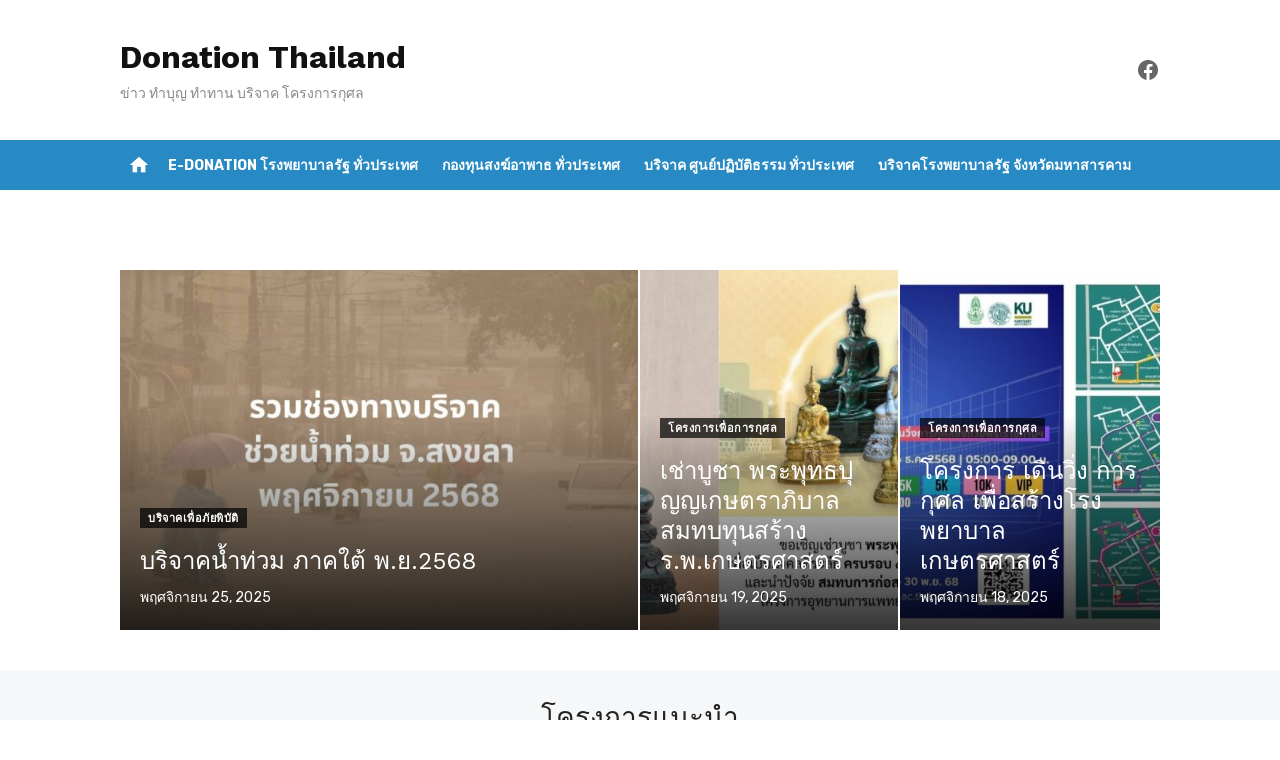

--- FILE ---
content_type: text/html; charset=utf-8
request_url: https://donationthailand.net/
body_size: 25591
content:
<!DOCTYPE html>
<html lang="th" amp="" data-amp-auto-lightbox-disable transformed="self;v=1" i-amphtml-layout="" i-amphtml-no-boilerplate="" i-amphtml-binding>
<head><meta charset="UTF-8"><meta name="viewport" content="width=device-width"><link rel="preconnect" href="https://cdn.ampproject.org"><style amp-runtime="" i-amphtml-version="012409271652000">html{overflow-x:hidden!important}html.i-amphtml-fie{height:100%!important;width:100%!important}html:not([amp4ads]),html:not([amp4ads]) body{height:auto!important}html:not([amp4ads]) body{margin:0!important}body{-webkit-text-size-adjust:100%;-moz-text-size-adjust:100%;-ms-text-size-adjust:100%;text-size-adjust:100%}html.i-amphtml-singledoc.i-amphtml-embedded{-ms-touch-action:pan-y pinch-zoom;touch-action:pan-y pinch-zoom}html.i-amphtml-fie>body,html.i-amphtml-singledoc>body{overflow:visible!important}html.i-amphtml-fie:not(.i-amphtml-inabox)>body,html.i-amphtml-singledoc:not(.i-amphtml-inabox)>body{position:relative!important}html.i-amphtml-ios-embed-legacy>body{overflow-x:hidden!important;overflow-y:auto!important;position:absolute!important}html.i-amphtml-ios-embed{overflow-y:auto!important;position:static}#i-amphtml-wrapper{overflow-x:hidden!important;overflow-y:auto!important;position:absolute!important;top:0!important;left:0!important;right:0!important;bottom:0!important;margin:0!important;display:block!important}html.i-amphtml-ios-embed.i-amphtml-ios-overscroll,html.i-amphtml-ios-embed.i-amphtml-ios-overscroll>#i-amphtml-wrapper{-webkit-overflow-scrolling:touch!important}#i-amphtml-wrapper>body{position:relative!important;border-top:1px solid transparent!important}#i-amphtml-wrapper+body{visibility:visible}#i-amphtml-wrapper+body .i-amphtml-lightbox-element,#i-amphtml-wrapper+body[i-amphtml-lightbox]{visibility:hidden}#i-amphtml-wrapper+body[i-amphtml-lightbox] .i-amphtml-lightbox-element{visibility:visible}#i-amphtml-wrapper.i-amphtml-scroll-disabled,.i-amphtml-scroll-disabled{overflow-x:hidden!important;overflow-y:hidden!important}amp-instagram{padding:54px 0px 0px!important;background-color:#fff}amp-iframe iframe{box-sizing:border-box!important}[amp-access][amp-access-hide]{display:none}[subscriptions-dialog],body:not(.i-amphtml-subs-ready) [subscriptions-action],body:not(.i-amphtml-subs-ready) [subscriptions-section]{display:none!important}amp-experiment,amp-live-list>[update]{display:none}amp-list[resizable-children]>.i-amphtml-loading-container.amp-hidden{display:none!important}amp-list [fetch-error],amp-list[load-more] [load-more-button],amp-list[load-more] [load-more-end],amp-list[load-more] [load-more-failed],amp-list[load-more] [load-more-loading]{display:none}amp-list[diffable] div[role=list]{display:block}amp-story-page,amp-story[standalone]{min-height:1px!important;display:block!important;height:100%!important;margin:0!important;padding:0!important;overflow:hidden!important;width:100%!important}amp-story[standalone]{background-color:#000!important;position:relative!important}amp-story-page{background-color:#757575}amp-story .amp-active>div,amp-story .i-amphtml-loader-background{display:none!important}amp-story-page:not(:first-of-type):not([distance]):not([active]){transform:translateY(1000vh)!important}amp-autocomplete{position:relative!important;display:inline-block!important}amp-autocomplete>input,amp-autocomplete>textarea{padding:0.5rem;border:1px solid rgba(0,0,0,.33)}.i-amphtml-autocomplete-results,amp-autocomplete>input,amp-autocomplete>textarea{font-size:1rem;line-height:1.5rem}[amp-fx^=fly-in]{visibility:hidden}amp-script[nodom],amp-script[sandboxed]{position:fixed!important;top:0!important;width:1px!important;height:1px!important;overflow:hidden!important;visibility:hidden}
/*# sourceURL=/css/ampdoc.css*/[hidden]{display:none!important}.i-amphtml-element{display:inline-block}.i-amphtml-blurry-placeholder{transition:opacity 0.3s cubic-bezier(0.0,0.0,0.2,1)!important;pointer-events:none}[layout=nodisplay]:not(.i-amphtml-element){display:none!important}.i-amphtml-layout-fixed,[layout=fixed][width][height]:not(.i-amphtml-layout-fixed){display:inline-block;position:relative}.i-amphtml-layout-responsive,[layout=responsive][width][height]:not(.i-amphtml-layout-responsive),[width][height][heights]:not([layout]):not(.i-amphtml-layout-responsive),[width][height][sizes]:not(img):not([layout]):not(.i-amphtml-layout-responsive){display:block;position:relative}.i-amphtml-layout-intrinsic,[layout=intrinsic][width][height]:not(.i-amphtml-layout-intrinsic){display:inline-block;position:relative;max-width:100%}.i-amphtml-layout-intrinsic .i-amphtml-sizer{max-width:100%}.i-amphtml-intrinsic-sizer{max-width:100%;display:block!important}.i-amphtml-layout-container,.i-amphtml-layout-fixed-height,[layout=container],[layout=fixed-height][height]:not(.i-amphtml-layout-fixed-height){display:block;position:relative}.i-amphtml-layout-fill,.i-amphtml-layout-fill.i-amphtml-notbuilt,[layout=fill]:not(.i-amphtml-layout-fill),body noscript>*{display:block;overflow:hidden!important;position:absolute;top:0;left:0;bottom:0;right:0}body noscript>*{position:absolute!important;width:100%;height:100%;z-index:2}body noscript{display:inline!important}.i-amphtml-layout-flex-item,[layout=flex-item]:not(.i-amphtml-layout-flex-item){display:block;position:relative;-ms-flex:1 1 auto;flex:1 1 auto}.i-amphtml-layout-fluid{position:relative}.i-amphtml-layout-size-defined{overflow:hidden!important}.i-amphtml-layout-awaiting-size{position:absolute!important;top:auto!important;bottom:auto!important}i-amphtml-sizer{display:block!important}@supports (aspect-ratio:1/1){i-amphtml-sizer.i-amphtml-disable-ar{display:none!important}}.i-amphtml-blurry-placeholder,.i-amphtml-fill-content{display:block;height:0;max-height:100%;max-width:100%;min-height:100%;min-width:100%;width:0;margin:auto}.i-amphtml-layout-size-defined .i-amphtml-fill-content{position:absolute;top:0;left:0;bottom:0;right:0}.i-amphtml-replaced-content,.i-amphtml-screen-reader{padding:0!important;border:none!important}.i-amphtml-screen-reader{position:fixed!important;top:0px!important;left:0px!important;width:4px!important;height:4px!important;opacity:0!important;overflow:hidden!important;margin:0!important;display:block!important;visibility:visible!important}.i-amphtml-screen-reader~.i-amphtml-screen-reader{left:8px!important}.i-amphtml-screen-reader~.i-amphtml-screen-reader~.i-amphtml-screen-reader{left:12px!important}.i-amphtml-screen-reader~.i-amphtml-screen-reader~.i-amphtml-screen-reader~.i-amphtml-screen-reader{left:16px!important}.i-amphtml-unresolved{position:relative;overflow:hidden!important}.i-amphtml-select-disabled{-webkit-user-select:none!important;-ms-user-select:none!important;user-select:none!important}.i-amphtml-notbuilt,[layout]:not(.i-amphtml-element),[width][height][heights]:not([layout]):not(.i-amphtml-element),[width][height][sizes]:not(img):not([layout]):not(.i-amphtml-element){position:relative;overflow:hidden!important;color:transparent!important}.i-amphtml-notbuilt:not(.i-amphtml-layout-container)>*,[layout]:not([layout=container]):not(.i-amphtml-element)>*,[width][height][heights]:not([layout]):not(.i-amphtml-element)>*,[width][height][sizes]:not([layout]):not(.i-amphtml-element)>*{display:none}amp-img:not(.i-amphtml-element)[i-amphtml-ssr]>img.i-amphtml-fill-content{display:block}.i-amphtml-notbuilt:not(.i-amphtml-layout-container),[layout]:not([layout=container]):not(.i-amphtml-element),[width][height][heights]:not([layout]):not(.i-amphtml-element),[width][height][sizes]:not(img):not([layout]):not(.i-amphtml-element){color:transparent!important;line-height:0!important}.i-amphtml-ghost{visibility:hidden!important}.i-amphtml-element>[placeholder],[layout]:not(.i-amphtml-element)>[placeholder],[width][height][heights]:not([layout]):not(.i-amphtml-element)>[placeholder],[width][height][sizes]:not([layout]):not(.i-amphtml-element)>[placeholder]{display:block;line-height:normal}.i-amphtml-element>[placeholder].amp-hidden,.i-amphtml-element>[placeholder].hidden{visibility:hidden}.i-amphtml-element:not(.amp-notsupported)>[fallback],.i-amphtml-layout-container>[placeholder].amp-hidden,.i-amphtml-layout-container>[placeholder].hidden{display:none}.i-amphtml-layout-size-defined>[fallback],.i-amphtml-layout-size-defined>[placeholder]{position:absolute!important;top:0!important;left:0!important;right:0!important;bottom:0!important;z-index:1}amp-img[i-amphtml-ssr]:not(.i-amphtml-element)>[placeholder]{z-index:auto}.i-amphtml-notbuilt>[placeholder]{display:block!important}.i-amphtml-hidden-by-media-query{display:none!important}.i-amphtml-element-error{background:red!important;color:#fff!important;position:relative!important}.i-amphtml-element-error:before{content:attr(error-message)}i-amp-scroll-container,i-amphtml-scroll-container{position:absolute;top:0;left:0;right:0;bottom:0;display:block}i-amp-scroll-container.amp-active,i-amphtml-scroll-container.amp-active{overflow:auto;-webkit-overflow-scrolling:touch}.i-amphtml-loading-container{display:block!important;pointer-events:none;z-index:1}.i-amphtml-notbuilt>.i-amphtml-loading-container{display:block!important}.i-amphtml-loading-container.amp-hidden{visibility:hidden}.i-amphtml-element>[overflow]{cursor:pointer;position:relative;z-index:2;visibility:hidden;display:initial;line-height:normal}.i-amphtml-layout-size-defined>[overflow]{position:absolute}.i-amphtml-element>[overflow].amp-visible{visibility:visible}template{display:none!important}.amp-border-box,.amp-border-box *,.amp-border-box :after,.amp-border-box :before{box-sizing:border-box}amp-pixel{display:none!important}amp-analytics,amp-auto-ads,amp-story-auto-ads{position:fixed!important;top:0!important;width:1px!important;height:1px!important;overflow:hidden!important;visibility:hidden}amp-story{visibility:hidden!important}html.i-amphtml-fie>amp-analytics{position:initial!important}[visible-when-invalid]:not(.visible),form [submit-error],form [submit-success],form [submitting]{display:none}amp-accordion{display:block!important}@media (min-width:1px){:where(amp-accordion>section)>:first-child{margin:0;background-color:#efefef;padding-right:20px;border:1px solid #dfdfdf}:where(amp-accordion>section)>:last-child{margin:0}}amp-accordion>section{float:none!important}amp-accordion>section>*{float:none!important;display:block!important;overflow:hidden!important;position:relative!important}amp-accordion,amp-accordion>section{margin:0}amp-accordion:not(.i-amphtml-built)>section>:last-child{display:none!important}amp-accordion:not(.i-amphtml-built)>section[expanded]>:last-child{display:block!important}
/*# sourceURL=/css/ampshared.css*/</style><meta name="robots" content="index, follow, max-image-preview:large, max-snippet:-1, max-video-preview:-1"><meta name="description" content="ทำบุญ ทำทาน บริจาค โครงการกุศล"><meta property="og:locale" content="th_TH"><meta property="og:type" content="website"><meta property="og:title" content="Donation Thailand"><meta property="og:description" content="ทำบุญ ทำทาน บริจาค โครงการกุศล"><meta property="og:url" content="https://donationthailand.net/"><meta property="og:site_name" content="Donation Thailand"><meta name="twitter:card" content="summary_large_image"><meta name="twitter:site" content="@donationthai"><meta name="google-site-verification" content="TUzgGkin4ZaA0b8ry3nULuAFw2LyThdO6IarWxlPvUY"><meta name="generator" content="WordPress 6.9"><meta name="generator" content="Site Kit by Google 1.170.0"><meta name="generator" content="AMP Plugin v2.5.5; mode=standard"><meta name="msapplication-TileImage" content="https://donationthailand.net/wp-content/uploads/2022/10/cropped-donationthailand-icon-270x270.png"><link rel="dns-prefetch" href="//fonts.googleapis.com"><link rel="dns-prefetch" href="//www.googletagmanager.com"><link rel="preload" href="https://donationthailand.net/wp-content/themes/short-news/assets/fonts/MaterialIcons-Regular.woff2?ver=3.0.1" as="font" crossorigin=""><link rel="preconnect" href="https://fonts.gstatic.com" crossorigin=""><link rel="dns-prefetch" href="https://fonts.gstatic.com"><script async="" src="https://cdn.ampproject.org/v0.mjs" type="module" crossorigin="anonymous"></script><script async nomodule src="https://cdn.ampproject.org/v0.js" crossorigin="anonymous"></script><script src="https://cdn.ampproject.org/v0/amp-analytics-0.1.mjs" async="" custom-element="amp-analytics" type="module" crossorigin="anonymous"></script><script async nomodule src="https://cdn.ampproject.org/v0/amp-analytics-0.1.js" crossorigin="anonymous" custom-element="amp-analytics"></script><script src="https://cdn.ampproject.org/v0/amp-bind-0.1.mjs" async="" custom-element="amp-bind" type="module" crossorigin="anonymous"></script><script async nomodule src="https://cdn.ampproject.org/v0/amp-bind-0.1.js" crossorigin="anonymous" custom-element="amp-bind"></script><script src="https://cdn.ampproject.org/v0/amp-form-0.1.mjs" async="" custom-element="amp-form" type="module" crossorigin="anonymous"></script><script async nomodule src="https://cdn.ampproject.org/v0/amp-form-0.1.js" crossorigin="anonymous" custom-element="amp-form"></script><link rel="icon" href="https://donationthailand.net/wp-content/uploads/2022/10/cropped-donationthailand-icon-32x32.png" sizes="32x32"><link rel="icon" href="https://donationthailand.net/wp-content/uploads/2022/10/cropped-donationthailand-icon-192x192.png" sizes="192x192"><link crossorigin="anonymous" rel="stylesheet" id="short-news-fonts-css" href="https://fonts.googleapis.com/css?family=Work+Sans%3A400%2C700%2C900%2C400italic%7CRubik%3A400%2C700%2C400italic%2C700italic&amp;subset=latin%2Clatin-ext&amp;display=fallback" type="text/css" media="all"><style amp-custom="">amp-img:is([sizes=auto i],[sizes^="auto," i]){contain-intrinsic-size:3000px 1500px}amp-img.amp-wp-enforced-sizes{object-fit:contain}amp-img img,amp-img noscript{image-rendering:inherit;object-fit:inherit;object-position:inherit}:root{--wp-block-synced-color:#7a00df;--wp-block-synced-color--rgb:122,0,223;--wp-bound-block-color:var(--wp-block-synced-color);--wp-editor-canvas-background:#ddd;--wp-admin-theme-color:#007cba;--wp-admin-theme-color--rgb:0,124,186;--wp-admin-theme-color-darker-10:#006ba1;--wp-admin-theme-color-darker-10--rgb:0,107,160.5;--wp-admin-theme-color-darker-20:#005a87;--wp-admin-theme-color-darker-20--rgb:0,90,135;--wp-admin-border-width-focus:2px}@media (min-resolution:192dpi){:root{--wp-admin-border-width-focus:1.5px}}.wp-element-button{cursor:pointer}:root{--wp--preset--font-size--normal:16px;--wp--preset--font-size--huge:42px}.screen-reader-text{border:0;clip-path:inset(50%);height:1px;margin:-1px;overflow:hidden;padding:0;position:absolute;width:1px}.screen-reader-text:not(#_#_#_#_#_#_#_){word-wrap:normal}.screen-reader-text:focus{background-color:#ddd;clip-path:none;color:#444;display:block;font-size:1em;height:auto;left:5px;line-height:normal;padding:15px 23px 14px;text-decoration:none;top:5px;width:auto;z-index:100000}html :where(.has-border-color){border-style:solid}html :where([data-amp-original-style*=border-top-color]){border-top-style:solid}html :where([data-amp-original-style*=border-right-color]){border-right-style:solid}html :where([data-amp-original-style*=border-bottom-color]){border-bottom-style:solid}html :where([data-amp-original-style*=border-left-color]){border-left-style:solid}html :where([data-amp-original-style*=border-width]){border-style:solid}html :where([data-amp-original-style*=border-top-width]){border-top-style:solid}html :where([data-amp-original-style*=border-right-width]){border-right-style:solid}html :where([data-amp-original-style*=border-bottom-width]){border-bottom-style:solid}html :where([data-amp-original-style*=border-left-width]){border-left-style:solid}html :where(amp-img[class*=wp-image-]),html :where(amp-anim[class*=wp-image-]){height:auto;max-width:100%}:where(figure){margin:0 0 1em}html :where(.is-position-sticky){--wp-admin--admin-bar--position-offset:var(--wp-admin--admin-bar--height,0px)}@media screen and (max-width:600px){html :where(.is-position-sticky){--wp-admin--admin-bar--position-offset:0px}}.wp-block-categories{box-sizing:border-box}.wp-block-latest-posts{box-sizing:border-box}.wp-block-latest-posts.wp-block-latest-posts__list{list-style:none}.wp-block-latest-posts.wp-block-latest-posts__list li{clear:both;overflow-wrap:break-word}:root :where(.wp-block-latest-posts.is-grid){padding:0}:root :where(.wp-block-latest-posts.wp-block-latest-posts__list){padding-left:0}.wp-block-search__button{margin-left:10px;word-break:normal}.wp-block-search__button svg{height:1.25em;min-height:24px;min-width:24px;width:1.25em;fill:currentColor;vertical-align:text-bottom}:where(.wp-block-search__button){border:1px solid #ccc;padding:6px 10px}.wp-block-search__inside-wrapper{display:flex;flex:auto;flex-wrap:nowrap;max-width:100%}.wp-block-search__label{width:100%}:where(.wp-block-search__input){appearance:none;border:1px solid #949494;flex-grow:1;font-family:inherit;font-size:inherit;font-style:inherit;font-weight:inherit;letter-spacing:inherit;line-height:inherit;margin-left:0;margin-right:0;min-width:3rem;padding:8px;text-transform:inherit}:where(.wp-block-search__input):not(#_#_#_#_#_#_#_){text-decoration:unset}:where(.wp-block-search__button-inside .wp-block-search__inside-wrapper){background-color:#fff;border:1px solid #949494;box-sizing:border-box;padding:4px}:where(.wp-block-search__button-inside .wp-block-search__inside-wrapper) .wp-block-search__input{border:none;border-radius:0;padding:0 4px}:where(.wp-block-search__button-inside .wp-block-search__inside-wrapper) .wp-block-search__input:focus{outline:none}:where(.wp-block-search__button-inside .wp-block-search__inside-wrapper) :where(.wp-block-search__button){padding:4px 8px}.wp-block-group{box-sizing:border-box}:where(.wp-block-group.wp-block-group-is-layout-constrained){position:relative}:root :where(p.has-background){padding:1.25em 2.375em}:where(p.has-text-color:not(.has-link-color)) a{color:inherit}.wp-block-social-links{background:none;box-sizing:border-box;margin-left:0;padding-left:0;padding-right:0;text-indent:0}.wp-block-social-links .wp-social-link a,.wp-block-social-links .wp-social-link a:hover{border-bottom:0;box-shadow:none;text-decoration:none}.wp-block-social-links .wp-social-link svg{height:1em;width:1em}.wp-block-social-links .wp-social-link span:not(.screen-reader-text){font-size:.65em;margin-left:.5em;margin-right:.5em}.wp-block-social-links,.wp-block-social-links.has-normal-icon-size{font-size:24px}.wp-block-social-link{border-radius:9999px;display:block}@media not (prefers-reduced-motion){.wp-block-social-link{transition:transform .1s ease}}.wp-block-social-link{height:auto}.wp-block-social-link a{align-items:center;display:flex;line-height:0}.wp-block-social-link:hover{transform:scale(1.1)}.wp-block-social-links .wp-block-social-link.wp-social-link{display:inline-block;margin:0;padding:0}.wp-block-social-links .wp-block-social-link.wp-social-link .wp-block-social-link-anchor,.wp-block-social-links .wp-block-social-link.wp-social-link .wp-block-social-link-anchor svg,.wp-block-social-links .wp-block-social-link.wp-social-link .wp-block-social-link-anchor:active,.wp-block-social-links .wp-block-social-link.wp-social-link .wp-block-social-link-anchor:hover,.wp-block-social-links .wp-block-social-link.wp-social-link .wp-block-social-link-anchor:visited{color:currentColor;fill:currentColor}:where(.wp-block-social-links:not(.is-style-logos-only)) .wp-social-link{background-color:#f0f0f0;color:#444}:where(.wp-block-social-links:not(.is-style-logos-only)) .wp-social-link-facebook{background-color:#0866ff;color:#fff}:where(.wp-block-social-links.is-style-logos-only) .wp-social-link{background:none}:where(.wp-block-social-links.is-style-logos-only) .wp-social-link svg{height:1.25em;width:1.25em}:where(.wp-block-social-links.is-style-logos-only) .wp-social-link-facebook{color:#0866ff}:root :where(.wp-block-social-links .wp-social-link a){padding:.25em}:root :where(.wp-block-social-links.is-style-logos-only .wp-social-link a){padding:0}:root :where(.wp-block-social-links.is-style-pill-shape .wp-social-link a){padding-left:.6666666667em;padding-right:.6666666667em}:root{--wp--preset--aspect-ratio--square:1;--wp--preset--aspect-ratio--4-3:4/3;--wp--preset--aspect-ratio--3-4:3/4;--wp--preset--aspect-ratio--3-2:3/2;--wp--preset--aspect-ratio--2-3:2/3;--wp--preset--aspect-ratio--16-9:16/9;--wp--preset--aspect-ratio--9-16:9/16;--wp--preset--color--black:#000;--wp--preset--color--cyan-bluish-gray:#abb8c3;--wp--preset--color--white:#fff;--wp--preset--color--pale-pink:#f78da7;--wp--preset--color--vivid-red:#cf2e2e;--wp--preset--color--luminous-vivid-orange:#ff6900;--wp--preset--color--luminous-vivid-amber:#fcb900;--wp--preset--color--light-green-cyan:#7bdcb5;--wp--preset--color--vivid-green-cyan:#00d084;--wp--preset--color--pale-cyan-blue:#8ed1fc;--wp--preset--color--vivid-cyan-blue:#0693e3;--wp--preset--color--vivid-purple:#9b51e0;--wp--preset--color--dark-gray:#222;--wp--preset--color--medium-gray:#444;--wp--preset--color--light-gray:#888;--wp--preset--color--accent:#0573b4;--wp--preset--gradient--vivid-cyan-blue-to-vivid-purple:linear-gradient(135deg,#0693e3 0%,#9b51e0 100%);--wp--preset--gradient--light-green-cyan-to-vivid-green-cyan:linear-gradient(135deg,#7adcb4 0%,#00d082 100%);--wp--preset--gradient--luminous-vivid-amber-to-luminous-vivid-orange:linear-gradient(135deg,#fcb900 0%,#ff6900 100%);--wp--preset--gradient--luminous-vivid-orange-to-vivid-red:linear-gradient(135deg,#ff6900 0%,#cf2e2e 100%);--wp--preset--gradient--very-light-gray-to-cyan-bluish-gray:linear-gradient(135deg,#eee 0%,#a9b8c3 100%);--wp--preset--gradient--cool-to-warm-spectrum:linear-gradient(135deg,#4aeadc 0%,#9778d1 20%,#cf2aba 40%,#ee2c82 60%,#fb6962 80%,#fef84c 100%);--wp--preset--gradient--blush-light-purple:linear-gradient(135deg,#ffceec 0%,#9896f0 100%);--wp--preset--gradient--blush-bordeaux:linear-gradient(135deg,#fecda5 0%,#fe2d2d 50%,#6b003e 100%);--wp--preset--gradient--luminous-dusk:linear-gradient(135deg,#ffcb70 0%,#c751c0 50%,#4158d0 100%);--wp--preset--gradient--pale-ocean:linear-gradient(135deg,#fff5cb 0%,#b6e3d4 50%,#33a7b5 100%);--wp--preset--gradient--electric-grass:linear-gradient(135deg,#caf880 0%,#71ce7e 100%);--wp--preset--gradient--midnight:linear-gradient(135deg,#020381 0%,#2874fc 100%);--wp--preset--font-size--small:14px;--wp--preset--font-size--medium:18px;--wp--preset--font-size--large:20px;--wp--preset--font-size--x-large:32px;--wp--preset--font-size--normal:16px;--wp--preset--font-size--larger:24px;--wp--preset--font-size--huge:48px;--wp--preset--spacing--20:.44rem;--wp--preset--spacing--30:.67rem;--wp--preset--spacing--40:1rem;--wp--preset--spacing--50:1.5rem;--wp--preset--spacing--60:2.25rem;--wp--preset--spacing--70:3.38rem;--wp--preset--spacing--80:5.06rem;--wp--preset--shadow--natural:6px 6px 9px rgba(0,0,0,.2);--wp--preset--shadow--deep:12px 12px 50px rgba(0,0,0,.4);--wp--preset--shadow--sharp:6px 6px 0px rgba(0,0,0,.2);--wp--preset--shadow--outlined:6px 6px 0px -3px #fff,6px 6px #000;--wp--preset--shadow--crisp:6px 6px 0px #000}:root{--wp--style--global--content-size:760px;--wp--style--global--wide-size:1140px}:where(body){margin:0}:where(.wp-site-blocks) > *{margin-block-start:20px;margin-block-end:0}:where(.wp-site-blocks) > :first-child{margin-block-start:0}:where(.wp-site-blocks) > :last-child{margin-block-end:0}:root{--wp--style--block-gap:20px}:root :where(.is-layout-flow) > :first-child{margin-block-start:0}:root :where(.is-layout-flow) > :last-child{margin-block-end:0}:root :where(.is-layout-flow) > *{margin-block-start:20px;margin-block-end:0}:root :where(.is-layout-constrained) > :first-child{margin-block-start:0}:root :where(.is-layout-constrained) > :last-child{margin-block-end:0}:root :where(.is-layout-constrained) > *{margin-block-start:20px;margin-block-end:0}:root :where(.is-layout-flex){gap:20px}:root :where(.is-layout-grid){gap:20px}body .is-layout-flex{display:flex}.is-layout-flex{flex-wrap:wrap;align-items:center}.is-layout-flex > :is(*, div){margin:0}body{color:#444;font-family:Rubik,-apple-system,BlinkMacSystemFont,Segoe UI,Roboto,Oxygen-Sans,Ubuntu,Cantarell,Helvetica Neue,sans-serif;font-size:16px;line-height:1.75;padding-top:0px;padding-right:0px;padding-bottom:0px;padding-left:0px}a:where(:not(.wp-element-button)){text-decoration:underline}h1,h2,h3{color:#222;font-family:Work Sans,-apple-system,BlinkMacSystemFont,Segoe UI,Roboto,Oxygen-Sans,Ubuntu,Cantarell,Helvetica Neue,sans-serif}@font-face{font-family:"Material Icons";font-style:normal;font-weight:400;font-display:swap;src:local("Material Icons"),local("MaterialIcons-Regular"),url("https://donationthailand.net/wp-content/themes/short-news/assets/fonts/MaterialIcons-Regular.woff2?ver=3.0.1") format("woff2"),url("https://donationthailand.net/wp-content/themes/short-news/assets/fonts/MaterialIcons-Regular.woff?ver=3.0.1") format("woff"),url("https://donationthailand.net/wp-content/themes/short-news/assets/fonts/MaterialIcons-Regular.ttf?ver=3.0.1") format("truetype")}.material-icons{font-family:"Material Icons";font-weight:normal;font-style:normal;font-size:24px;display:inline-block;line-height:1;text-transform:none;letter-spacing:normal;word-wrap:normal;white-space:nowrap;direction:ltr;-webkit-font-feature-settings:"liga";-webkit-font-smoothing:antialiased}html,body,div,span,h1,h2,h3,p,a,amp-img,i,ul,li,form,label,article,aside,figure,footer,header,nav,section,time{margin:0;padding:0;border:0;font-size:100%;font:inherit;vertical-align:baseline}article,aside,figure,footer,header,nav,section{display:block}html{-webkit-text-size-adjust:100%}body{text-rendering:optimizelegibility;line-height:1}ul{list-style:none}button,input{font-family:inherit;font-size:100%;margin:0}button,input{overflow:visible}button{text-transform:none}button,[type=button],[type=reset],[type=submit]{-webkit-appearance:button}html,body{-moz-osx-font-smoothing:grayscale;-webkit-font-smoothing:antialiased}body,button,input{color:#444;font-family:"Rubik",sans-serif;font-size:16px;font-size:1rem;line-height:1.75}body{word-wrap:break-word}h1,h2,h3{clear:both;font-family:"Work Sans",sans-serif;color:#222}h1{font-size:28px;font-size:1.75rem;font-weight:400;line-height:1.25}h2{font-size:24px;font-size:1.5rem;line-height:1.25}h3{font-size:21px;font-size:1.3125rem;line-height:1.25}h1,h2,h3{margin:20px 0 10px}p{margin:0 0 20px}i{font-style:italic}.material-icons.md-middle{vertical-align:middle}.material-icons.md-20{font-size:20px}.site-title{font-size:2rem;font-weight:700;line-height:1.125;font-family:"Work Sans",sans-serif}.site-title a:focus,.site-title a:active{outline:0}.site-description{font-size:1rem;color:#888;line-height:1.25}.entry-title{padding:0;margin:0}h1.entry-title{font-weight:400}h2.entry-title{font-weight:700}a{color:#0573b4;text-decoration:none}a:hover{text-decoration:underline}a:hover,a:active,a:focus{outline:0}.site-title a{color:#111;transition:all .3s ease-in-out 0s}.site-title a:hover{text-decoration:none}.entry-title a{color:#222}.entry-title a:hover{color:#0573b4;text-decoration:none}*,*:before,*:after{box-sizing:inherit}:focus{outline:none}ul{margin:0 0 20px 20px;padding:0 0 0 20px}ul{list-style:disc}li > ul{margin-bottom:0;margin-left:30px}amp-img{height:auto;max-width:100%}figure{margin:auto}.container{max-width:600px;margin:auto;transition:all .5s ease-in-out 0s;padding-left:20px;padding-right:20px}.site{background-color:#fff;margin:auto}.row{margin-left:-10px;margin-right:-10px;-webkit-box-sizing:border-box;box-sizing:border-box}.col-xs-6,.col-sm-6,.col-sm-12,.col-3,.col-12{position:relative;min-height:1px;padding-left:10px;padding-right:10px;-webkit-box-sizing:border-box;box-sizing:border-box}.col-xs-6{float:left}.col-xs-6{width:50%}.clear:before,.clear:after,.container:before,.container:after,.hentry:before,.hentry:after,.site-header:before,.site-header:after,.site-content:before,.site-content:after,.nav-links:before,.nav-links:after{content:"";display:table;table-layout:fixed}.clear:after,.container:after,.hentry:after,.site-header:after,.site-content:after,.nav-links:after{clear:both}.screen-reader-text{clip:rect(1px,1px,1px,1px);height:1px;overflow:hidden;width:1px}.screen-reader-text:not(#_#_#_#_#_#_#_){position:absolute;word-wrap:normal}.screen-reader-text:focus{background-color:#f1f1f1;border-radius:3px;box-shadow:0 0 2px 2px rgba(0,0,0,.5);color:#0573b4;display:block;font-size:14px;font-weight:bold;height:auto;left:5px;line-height:normal;padding:15px 23px 14px;text-decoration:none;top:5px;width:auto;z-index:100000}.screen-reader-text:focus:not(#_#_#_#_#_#_#_){clip:auto}#content[tabindex="-1"]:focus{outline:0}.site-branding{position:relative;padding:0;text-align:center;margin:30px auto}.site-title{margin:auto;padding:0 10px}.site-description{max-width:760px;margin:10px auto 0;padding:0 20px;font-size:16px}.header-bottom{display:none}.home-icon{display:none;padding:0 4px;text-align:center}.home-icon a{display:inline-block;width:30px;height:30px;color:#fff;text-decoration:none;opacity:1;transition:color .3s ease-in-out 0s,opacity .3s ease-in-out 0s}.home-icon .material-icons{font-size:22px;line-height:30px}.search-popup{display:none;position:relative;padding:0;margin-top:10px}.search-popup .search-form{position:absolute;top:38px;right:0;width:200px;height:40px;padding:0 10px;opacity:0;visibility:hidden;background-color:#fff;border:1px solid rgba(0,0,0,.08);box-shadow:0 2px 4px -2px rgba(0,0,0,.1);transition:width .5s ease 0s,opacity .5s ease 0s;z-index:20;box-sizing:border-box}.search-popup .search-form .search-field{height:28px;width:180px;line-height:28px;font-size:14px;padding:5px 30px 5px 5px;margin:8px 0 0 0;border:0;border-radius:0;background-color:#fff;position:relative;box-sizing:border-box}.search-popup .search-form .search-submit{position:absolute;top:8px;right:5px;height:25px;width:30px;padding:0;margin:0;line-height:25px;background:transparent;color:#888}.search-popup .search-form .search-submit:hover{color:#444}.search-popup-button{display:inline-block;width:30px;height:30px;padding:0 5px;text-align:center;line-height:30px;font-size:14px;color:#fff;cursor:pointer;cursor:pointer;z-index:10;outline:none;opacity:1;transition:color .3s ease-in-out 0s,opacity .3s ease-in-out 0s}.search-popup-button .search-icon:before{font-family:"Material Icons";font-weight:normal;font-style:normal;font-size:22px;display:inline-block;line-height:1;text-transform:none;letter-spacing:normal;word-wrap:normal;white-space:nowrap;direction:ltr;-webkit-font-feature-settings:"liga";-webkit-font-smoothing:antialiased;content:"";vertical-align:middle}.search-popup.active .search-form{visibility:visible;opacity:1}.search-popup.active .search-popup-button .search-icon:before{content:""}.social-menu{display:inline-block;list-style-type:none;margin:0;padding:0;font-size:1rem}.social-menu li{display:inline-block;margin:0 0 0 10px}.social-menu li:first-child{margin-left:0}.social-menu a{display:inline-block;position:relative;margin:0;padding:0 2px;font-size:14px;line-height:30px;text-align:center;color:#fff;background-color:transparent;opacity:1;transition:opacity .3s ease-in-out 0s,color .3s ease-in-out 0s}.social-menu a:hover{text-decoration:none;opacity:.5}.main-navigation{display:none;clear:both;margin:auto}.main-navigation ul{list-style:none;margin:0;padding:0;text-align:left}.main-navigation li{display:block;position:relative}.main-navigation a{display:block;text-decoration:none;font-size:14px}.main-navigation ul ul{display:none;padding:0}.main-navigation ul ul a{display:block}.main-navigation ul li:hover > ul,.main-navigation ul li:focus > ul{opacity:1;visibility:visible}.mobile-header{margin-bottom:20px}.mobile-navbar{position:relative;height:44px;background-color:#288ac4;z-index:10000}.mobile-navbar .search-popup{display:inline-block;float:right;margin-top:6px}.mobile-navbar .search-popup-button{color:#fff}.mobile-navbar .menu-toggle{position:relative;display:inline-block;cursor:pointer;width:44px;height:44px;margin:0;padding:0;float:left;background:transparent;color:#fff;text-decoration:none}.mobile-navigation{position:relative;outline:none;display:block;padding:0;margin:0;background-color:#288ac4;border-top:1px solid rgba(255,255,255,.25);box-sizing:border-box}.mobile-navigation-wrapper{position:absolute;top:0;left:0;visibility:hidden;opacity:0;z-index:-1;width:100%;padding:10px 0;background-color:#288ac4;transform:translateY(-44px);transition:transform .3s ease,opacity .3s ease,z-index .3s ease}.mobile-navigation ul{margin:0 20px;padding:0}.mobile-navigation ul ul{margin:0}.mobile-navigation li{margin:0 10px}.mobile-navigation li a{padding:10px 0;font-size:14px;line-height:1.5}.mobile-navigation .mobile-menu li{border-top:1px solid rgba(255,255,255,.25)}.mobile-navigation .mobile-menu > li:first-of-type{border-top:0}.mobile-navigation .mobile-menu > li:last-child{border-bottom:0}.mobile-navigation .mobile-menu a{color:#fff;opacity:1;transition:opacity .3s ease-in-out 0s}.mobile-navigation .mobile-menu li:hover > a,.mobile-navigation .mobile-menu li:focus > a{color:#fff;opacity:.5}.mobile-navigation .mobile-menu ul li{margin:0}.mobile-navigation .mobile-menu ul li a{padding:10px}.mobile-navigation .social-menu{margin-top:20px}.mobile-navigation .social-menu li{display:inline-block;margin:0 5px}.mobile-navigation .social-menu a{padding:5px;margin:0;font-size:16px;border:0}.button-toggle{display:block;background-color:#fff;content:"";height:2px;opacity:1;position:absolute;transition:opacity .3s ease 0s,background .3s ease 0s;width:22px;z-index:20;left:10px;top:22px}.button-toggle:before{background-color:#fff;content:"";height:2px;left:0;position:absolute;top:-6px;transform-origin:center center 0;transition:transform .3s ease 0s,background .3s ease 0s;width:22px}.button-toggle:after{background-color:#fff;bottom:-6px;content:"";height:2px;left:0;position:absolute;transform-origin:center center 0;transition:transform .3s ease 0s,background .3s ease 0s;width:22px}.mobile-nav-open .button-toggle{background-color:transparent}.mobile-nav-open .button-toggle:before{opacity:1;transform:translate(0px,6px) rotate(-45deg)}.mobile-nav-open .button-toggle:after{opacity:1;transform:translate(0px,-6px) rotate(45deg)}.mobile-navigation.active{display:block}.mobile-navigation.active .mobile-navigation-wrapper{visibility:visible;opacity:1;transform:translateY(0);z-index:9999}.hentry{margin-bottom:30px}.entry-thumbnail{margin:auto;overflow:hidden}.entry-thumbnail amp-img{display:block;margin:auto}.posted-on,.cat-links{font-size:1em}.entry-meta{margin-top:5px;font-size:.875rem;color:#888;text-align:center;line-height:1.3}.posted-on a,.cat-links a{display:inline-block}.posted-on a{color:#888}.cat-links a{color:#0573b4;font-weight:700}.entry-meta-top .cat-links a{margin-top:0;margin-bottom:5px}.updated:not(.published){display:none}.posts-loop{margin-left:-10px;margin-right:-10px;-webkit-box-sizing:border-box;box-sizing:border-box}.posts-loop > div,.posts-loop > article{width:100%;padding-left:10px;padding-right:10px;-webkit-box-sizing:border-box;box-sizing:border-box}.posts-loop .entry-header{margin:20px 0 0}.posts-loop .entry-summary{margin-top:10px}.posts-loop .entry-summary p{margin:0}.grid-post{text-align:center}.grid-post .entry-meta{margin:5px 0}.grid-post .entry-title{font-size:1.3125rem;text-align:center}.grid-post .entry-title + .entry-meta{margin-top:10px}.featured-posts{margin-bottom:20px}.featured-cover-post{position:relative;width:100%;margin:0 0 2px 0;overflow:hidden;box-sizing:border-box}.featured-post-thumbnail{position:relative;overflow:hidden;margin:0;padding:0;background-color:rgba(0,0,0,.05)}.featured-post-thumbnail a:before{content:"";display:block;height:100%;width:100%;position:absolute;bottom:0;z-index:1;background:rgba(0,0,0,.4) no-repeat;background:-webkit-linear-gradient(top,rgba(0,0,0,0) 40%,rgba(0,0,0,.8) 100%);background:-ms-linear-gradient(top,rgba(0,0,0,0) 40%,rgba(0,0,0,.8) 100%);background:linear-gradient(to bottom,rgba(0,0,0,0) 40%,rgba(0,0,0,.8) 100%);-webkit-transition:background-color .3s ease;transition:background-color .3s ease}.featured-post-thumbnail amp-img{display:block;object-fit:cover;min-height:160px;margin:0 auto;-webkit-transition:-webkit-transform .75s ease,opacity .75s;transition:transform .75s ease,opacity .75s;transition-timing-function:ease}.featured-cover-post:hover .featured-post-thumbnail a:before{background-color:rgba(0,0,0,.15)}.featured-cover-post:hover amp-img{-moz-transform:scale3d(1.1,1.1,1) rotate(.02deg);-webkit-transform:scale3d(1.1,1.1,1);transform:scale3d(1.1,1.1,1)}.featured-post-content{position:absolute;bottom:0;pointer-events:none;z-index:1;width:100%;box-sizing:border-box}.featured-post-header{margin:0 auto 10px;padding:0 10px}.featured-post-meta{margin:0 auto 10px;padding:0 10px;font-size:.875rem}.featured-post-header h3{margin:0;font-size:1.125rem}.featured-post-header h3 a,.featured-post-meta,.featured-post-meta .posted-on a{color:#fff}.featured-post-header .cat-links a{display:inline-block;margin:0 2px 5px 0;padding:3px 8px 2px;font-size:11px;font-weight:700;text-transform:uppercase;line-height:15px;color:#fff;background-color:rgba(0,0,0,.7);pointer-events:auto;vertical-align:top;letter-spacing:.5px;-webkit-transition:background-color .3s ease;transition:background-color .3s ease}.featured-post-header .cat-links a:hover{text-decoration:none;background-color:#0573b4}.featured-posts .cat-links{display:none}.top-news{margin:20px auto;padding:20px 0;background-color:#f6f7f8}.top-news .row > div:nth-child(1) .hentry,.top-news .row > div:nth-child(2) .hentry{margin-bottom:20px}.top-news .row > div:nth-child(3){clear:left}.top-news .entry-thumbnail{margin:0 auto 10px;opacity:1;transition:opacity .3s ease-in-out 0s}.top-news .entry-thumbnail:hover{opacity:.8}.top-news .entry-title{font-size:1rem;font-weight:400;text-align:left}.top-news .entry-meta{text-align:left}.top-news .top-news-intro{margin:0 auto 20px}.top-news-intro h2{text-align:center;margin:0 auto 10px}.top-news-intro p{color:#888;text-align:center;margin:auto}.top-news .posted-on + .cat-links{display:block;margin:5px 0 0}@keyframes fimg-FadeIn{from{opacity:0}to{opacity:1}}.pagination{clear:both;margin-bottom:20px}.pagination .page-numbers{display:inline-block;padding:2px 15px;margin-right:2px;color:#888;border:1px solid rgba(0,0,0,.08)}.pagination .current,.pagination .page-numbers:hover{text-decoration:none;background-color:#0573b4;color:#fff}.site-footer{margin:20px auto 0}.footer-copy{clear:both;padding:30px 0;background-color:#f6f7f8;text-align:center}.site-credits{margin:auto;font-size:.875rem;color:#888;text-align:center}.site-credits span{display:inline-block;margin-left:.5rem}.site-credits a{color:#888;opacity:1;transition:opacity .3s ease-in-out 0s,color .3s ease-in-out 0s}.site-credits a:hover{opacity:.5;text-decoration:none}.site-credits span:first-child{margin-left:0}.widget{margin:0 0 30px;color:#666}.widget a{color:#444;opacity:1;transition:opacity .3s ease-in-out 0s,color .3s ease-in-out 0s}.widget a:hover{color:#0573b4;text-decoration:none}.widget-area{font-size:.875rem}.widget ul{margin:0 0 10px;padding:0}.widget ul li{margin:20px 0;padding:0}.widget ul ul{padding-left:20px}.widget ul:last-child{margin-bottom:0}.site-header .widget-area{padding:0;margin:20px 0}.site-header .widget{margin:0 0 20px 0;font-size:.875rem}.site-header .widget p{margin-bottom:10px}.site-header .widget-area > .widget:last-child{margin-bottom:0}.site-header .widget .search-form .search-field{padding-top:3px;padding-bottom:2px}.site-footer .widget-area{padding:0;background-color:#f6f7f8}.site-footer .widget{font-size:.875rem;margin:30px 0}button,input[type="button"],input[type="reset"],input[type="submit"]{border:0;border-radius:2px;background:#0573b4;color:#fff;font-size:14px;text-transform:uppercase;line-height:1.5;padding:10px 25px 9px;opacity:1;font-weight:700;cursor:pointer;box-sizing:border-box;transition:opacity .3s ease 0s}button:hover,input[type="button"]:hover,input[type="reset"]:hover,input[type="submit"]:hover{opacity:.85}button:focus,input[type="button"]:focus,input[type="reset"]:focus,input[type="submit"]:focus,button:active,input[type="button"]:active,input[type="reset"]:active,input[type="submit"]:active{border:0;outline:0}input[type="text"],input[type="email"],input[type="url"],input[type="password"],input[type="search"],input[type="number"],input[type="tel"],input[type="range"],input[type="date"],input[type="month"],input[type="week"],input[type="time"],input[type="datetime"],input[type="datetime-local"],input[type="color"]{color:#888;border:1px solid rgba(0,0,0,.08);-webkit-box-sizing:border-box;box-sizing:border-box}input[type="text"]:focus,input[type="email"]:focus,input[type="url"]:focus,input[type="password"]:focus,input[type="search"]:focus,input[type="number"]:focus,input[type="tel"]:focus,input[type="range"]:focus,input[type="date"]:focus,input[type="month"]:focus,input[type="week"]:focus,input[type="time"]:focus,input[type="datetime"]:focus,input[type="datetime-local"]:focus,input[type="color"]:focus{color:#222;outline:none}input[type="text"],input[type="email"],input[type="url"],input[type="password"],input[type="search"],input[type="number"],input[type="tel"],input[type="range"],input[type="date"],input[type="month"],input[type="week"],input[type="time"],input[type="datetime"],input[type="datetime-local"],input[type="color"]{padding:5px 10px}.search-form{position:relative}.search-form .search-field,.search-form  input[type="search"]{width:100%;padding:5px 40px 5px 10px;border:1px solid rgba(0,0,0,.08);background-color:#fff;font-size:.875rem;line-height:28px;-webkit-appearance:none}.search-form .search-field:focus{border-color:rgba(0,0,0,.2)}.search-form .search-submit{position:absolute;right:0;top:0;padding:0 10px;width:50px;height:40px;background-color:transparent;color:#666;text-align:center;border-radius:0;box-sizing:border-box}@media screen and (min-width: 600px){.col-sm-6,.col-sm-12{float:left}.col-sm-12{width:100%}.col-sm-6{width:50%}.posts-loop > .col-sm-6:nth-child(2n+1){clear:left}.top-news .posted-on + .cat-links{display:inline;margin:0 0 0 5px}h1.entry-title{text-align:left}.posts-loop .entry-thumbnail{opacity:1;transition:opacity .3s ease-in-out 0s}.posts-loop .entry-thumbnail:hover{opacity:.8}.grid-style{display:-webkit-box;display:-ms-flexbox;display:flex;flex-direction:row;-ms-flex-wrap:wrap;flex-wrap:wrap}.grid-style > div{width:50%;float:left}.grid-style > div:nth-of-type(2n+1){clear:left}.grid-post{position:relative;margin-bottom:30px}.grid-post .hentry{display:-webkit-box;display:-ms-flexbox;display:flex;flex-direction:column;height:100%;margin:0;-webkit-box-sizing:border-box;box-sizing:border-box}.grid-post .entry-thumbnail,.grid-post .entry-header{flex:0 1 auto}.grid-post .entry-summary{flex:1 1 auto}.grid-post .entry-header{margin-top:10px;padding-left:10px;padding-right:10px}.site-credits span:before{content:"-";padding-right:.6rem}.site-credits span:first-child:before{content:none}}@media screen and (min-width: 720px){.container{max-width:760px}.top-news-intro p{max-width:66.6667%}.featured-post-header,.featured-post-meta{padding:0 20px}.featured-post-header h3{font-size:1.3125rem}.featured-post-thumbnail{padding:20px 0}.featured-post-thumbnail amp-img{position:absolute;bottom:0;left:-9999em;right:-9999em;max-width:none;width:auto;height:100%;object-fit:contain;min-height:unset}.featured-post-meta{margin-bottom:20px}.featured-style-1 .featured-cover-post{float:left;width:25%;padding-right:2px;margin:0}.featured-style-1 .featured-posts-row > .featured-cover-post:first-child{width:50%}.featured-style-1 .featured-posts-row > .featured-cover-post:last-child{padding-right:0}.featured-style-1 .featured-post-thumbnail{height:360px}.featured-style-1 .featured-posts-row > .featured-cover-post:last-child .featured-post-content{padding-right:0}}@media screen and (min-width: 960px){.container{max-width:1040px}.col-3,.col-12{float:left}.col-12{width:100%}.col-3{width:25%}.site-inner{margin:0 -20px}.content-area{width:66.66666667%;float:left;box-sizing:border-box;padding:0 20px}.sidebar{width:33.33333333%;float:right;box-sizing:border-box;padding:0 20px}h1{font-size:2rem}h2{font-size:1.75rem}h3{font-size:1.5rem}.mobile-header{display:none}.main-navigation{display:inline-block;clear:none}.main-navigation ul{display:inline-block;background-color:transparent;text-align:center}.main-navigation a,.main-navigation li{display:inline-block}.main-navigation a{color:#444;border:0}.main-navigation > ul > li > a{padding:8px 4px 7px;margin:0;color:#fff;line-height:35px;font-size:14px;font-weight:700;text-transform:uppercase;border:0;opacity:1;transition:color .3s ease-in-out 0s,opacity .3s ease-in-out 0s}.main-navigation > ul > li{padding:0 6px}.main-navigation > ul > li:hover > a,.main-navigation > ul > li:focus > a,.home-icon a:hover,.search-popup-button:hover{opacity:.5}.main-navigation > ul > li:hover > ul,.main-navigation > ul > li:focus-within > ul{top:50px}.main-navigation ul ul{display:block;position:absolute;top:40px;left:0;padding:0;visibility:hidden;opacity:0;border:1px solid rgba(0,0,0,.08);background-color:#fff;transition:top .4s ease 0s,opacity .4s ease 0s;z-index:9998;text-align:left}.main-navigation > ul:before,.main-navigation > ul:after{content:none}.main-navigation ul ul a{min-width:190px;margin:0;padding:10px 15px;line-height:20px;border-top:1px solid #eaeaea}.main-navigation ul ul > li:first-child > a{border-top:0}.main-navigation ul ul li:hover > a{color:#0573b4}.main-navigation ul ul ul{opacity:0;opacity:0;top:0;left:100%;visibility:hidden;transition:opacity .3s ease-in-out 0s}.site-header{margin-bottom:40px}.site-branding{padding:20px 0;margin:0}.site-title{padding:0}.site-description{padding:0}.home-icon,.search-popup{display:inline-block;vertical-align:top}.search-popup .search-form{top:-3px;right:30px;height:36px;border-radius:128px}.search-popup .search-form .search-field{height:26px;line-height:26px;margin-top:6px}.search-popup .search-form .search-submit{top:5px}.flex-container{position:relative;min-height:140px;display:-webkit-box;display:-ms-flexbox;display:flex;flex-direction:row;-ms-flex-wrap:wrap;flex-wrap:wrap;-webkit-box-align:center;-ms-flex-align:center;align-items:center}.header-bottom{display:block}.header-bottom{position:relative;height:50px;background-color:#288ac4}.header-bottom .home-icon,.header-bottom .search-popup{margin-top:10px}.header-bottom .search-popup{margin-left:16px}.header-title-left .flex-container{-webkit-box-pack:start;-ms-flex-pack:start;justify-content:space-between}.header-title-left .site-branding{text-align:left;margin:0 20px 0 0;flex:1}.header-title-left .site-title{margin:0}.header-title-left .site-description{margin-left:0;margin-right:0;font-size:.875rem}.menu-left .main-navigation,.menu-left .home-icon{float:left}.menu-left .search-popup{float:right}.site-header .widget-area{padding:20px 0;margin:0}.site-header .widget .search-form{max-width:200px}.hentry{margin-bottom:30px}.posts-loop{margin-left:-15px;margin-right:-15px}.posts-loop > div,.posts-loop > article{padding-left:15px;padding-right:15px}.grid-post .entry-summary{font-size:.9375em;padding:0 10px;text-align:left}.featured-posts{margin-bottom:40px}.featured-posts .cat-links{display:block;margin-bottom:10px}.featured-posts .cat-links a{margin-bottom:5px}.featured-post-header h3{font-size:1.5rem}.top-news{margin-bottom:40px;padding:30px 0}.top-news .entry-thumbnail{margin-bottom:15px}.top-news .entry-title{font-size:1.125rem}.top-news .hentry,.top-news .row > div:nth-child(1) .hentry,.top-news .row > div:nth-child(2) .hentry{margin:0}.top-news .row > div:nth-child(3){clear:none}.site-footer{margin-top:30px}}@media screen and (min-width: 1440px){.container{max-width:1200px;padding-left:30px;padding-right:30px}.site-inner{margin:0 -30px}.content-area,.sidebar{padding:0 30px}.row{margin-left:-15px;margin-right:-15px}.col-3,.col-12{padding-left:15px;padding-right:15px}.header-title-left .site-branding{margin-right:30px}.grid-post .entry-header{padding-left:20px;padding-right:20px}.featured-style-1 .featured-post-thumbnail{height:400px}}@media screen and (min-width: 1600px){.container{max-width:1260px}}html{--dl-icon-apple:url("data:image/svg+xml,<svg viewBox=\"0 0 24 24\" version=\"1.1\" xmlns=\"http://www.w3.org/2000/svg\" aria-hidden=\"true\" focusable=\"false\"><path d=\"M15.8,2c0,0,0.1,0,0.1,0c0.1,1.4-0.4,2.5-1.1,3.2C14.3,6,13.4,6.7,12,6.6c-0.1-1.4,0.4-2.4,1.1-3.1 C13.7,2.8,14.8,2.1,15.8,2z\"/><path d=\"M20.2,16.7C20.2,16.7,20.2,16.7,20.2,16.7c-0.4,1.2-1,2.3-1.7,3.2c-0.6,0.9-1.4,2-2.8,2c-1.2,0-2-0.8-3.2-0.8 c-1.3,0-2,0.6-3.2,0.8c-0.1,0-0.3,0-0.4,0c-0.9-0.1-1.6-0.8-2.1-1.4c-1.5-1.8-2.7-4.2-2.9-7.3c0-0.3,0-0.6,0-0.9 c0.1-2.2,1.2-4,2.6-4.8c0.7-0.5,1.8-0.8,2.9-0.7c0.5,0.1,1,0.2,1.4,0.4c0.4,0.2,0.9,0.4,1.4,0.4c0.3,0,0.7-0.2,1-0.3 c1-0.4,1.9-0.8,3.2-0.6c1.5,0.2,2.6,0.9,3.3,1.9c-1.3,0.8-2.3,2.1-2.1,4.2C17.6,14.9,18.8,16,20.2,16.7z\"/></svg>");--dl-icon-discord:url("data:image/svg+xml,<svg viewBox=\"0 0 24 24\" version=\"1.1\" xmlns=\"http://www.w3.org/2000/svg\" aria-hidden=\"true\" focusable=\"false\"><path d=\"M18.9,5.7c-1.3-0.6-2.7-1-4.1-1.3c-0.2,0.3-0.4,0.7-0.5,1.1c-1.5-0.2-3.1-0.2-4.6,0C9.6,5.1,9.4,4.8,9.2,4.4 C7.8,4.7,6.4,5.1,5.1,5.7c-2.6,3.9-3.3,7.6-3,11.3l0,0c1.5,1.1,3.2,2,5.1,2.5c0.4-0.6,0.8-1.1,1.1-1.7c-0.6-0.2-1.2-0.5-1.7-0.8 c0.1-0.1,0.3-0.2,0.4-0.3c3.2,1.5,6.9,1.5,10.1,0c0.1,0.1,0.3,0.2,0.4,0.3c-0.5,0.3-1.1,0.6-1.7,0.8c0.3,0.6,0.7,1.2,1.1,1.7 c1.8-0.5,3.5-1.4,5.1-2.5l0,0C22.3,12.7,21.2,9,18.9,5.7z M8.7,14.8c-1,0-1.8-0.9-1.8-2s0.8-2,1.8-2s1.8,0.9,1.8,2 S9.7,14.8,8.7,14.8z M15.3,14.8c-1,0-1.8-0.9-1.8-2s0.8-2,1.8-2s1.8,0.9,1.8,2S16.3,14.8,15.3,14.8z\"/></svg>");--dl-icon-dribble:url("data:image/svg+xml,<svg viewBox=\"0 0 24 24\" version=\"1.1\" xmlns=\"http://www.w3.org/2000/svg\" aria-hidden=\"true\" focusable=\"false\"><path d=\"M12,22C6.486,22,2,17.514,2,12S6.486,2,12,2c5.514,0,10,4.486,10,10S17.514,22,12,22z M20.434,13.369 c-0.292-0.092-2.644-0.794-5.32-0.365c1.117,3.07,1.572,5.57,1.659,6.09C18.689,17.798,20.053,15.745,20.434,13.369z M15.336,19.876c-0.127-0.749-0.623-3.361-1.822-6.477c-0.019,0.006-0.038,0.013-0.056,0.019c-4.818,1.679-6.547,5.02-6.701,5.334 c1.448,1.129,3.268,1.803,5.243,1.803C13.183,20.555,14.311,20.313,15.336,19.876z M5.654,17.724 c0.193-0.331,2.538-4.213,6.943-5.637c0.111-0.036,0.224-0.07,0.337-0.102c-0.214-0.485-0.448-0.971-0.692-1.45 c-4.266,1.277-8.405,1.223-8.778,1.216c-0.003,0.087-0.004,0.174-0.004,0.261C3.458,14.207,4.29,16.21,5.654,17.724z M3.639,10.264 c0.382,0.005,3.901,0.02,7.897-1.041c-1.415-2.516-2.942-4.631-3.167-4.94C5.979,5.41,4.193,7.613,3.639,10.264z M9.998,3.709 c0.236,0.316,1.787,2.429,3.187,5c3.037-1.138,4.323-2.867,4.477-3.085C16.154,4.286,14.17,3.471,12,3.471 C11.311,3.471,10.641,3.554,9.998,3.709z M18.612,6.612C18.432,6.855,17,8.69,13.842,9.979c0.199,0.407,0.389,0.821,0.567,1.237 c0.063,0.148,0.124,0.295,0.184,0.441c2.842-0.357,5.666,0.215,5.948,0.275C20.522,9.916,19.801,8.065,18.612,6.612z\" /></svg>");--dl-icon-facebook:url("data:image/svg+xml,<svg viewBox=\"0 0 24 24\" version=\"1.1\" xmlns=\"http://www.w3.org/2000/svg\" aria-hidden=\"true\" focusable=\"false\"><path d=\"M12 2C6.5 2 2 6.5 2 12c0 5 3.7 9.1 8.4 9.9v-7H7.9V12h2.5V9.8c0-2.5 1.5-3.9 3.8-3.9 1.1 0 2.2.2 2.2.2v2.5h-1.3c-1.2 0-1.6.8-1.6 1.6V12h2.8l-.4 2.9h-2.3v7C18.3 21.1 22 17 22 12c0-5.5-4.5-10-10-10z\" /></svg>");--dl-icon-flickr:url("data:image/svg+xml,<svg viewBox=\"0 0 24 24\" version=\"1.1\" xmlns=\"http://www.w3.org/2000/svg\" aria-hidden=\"true\" focusable=\"false\"><path d=\"M6.5,7c-2.75,0-5,2.25-5,5s2.25,5,5,5s5-2.25,5-5S9.25,7,6.5,7z M17.5,7c-2.75,0-5,2.25-5,5s2.25,5,5,5s5-2.25,5-5 S20.25,7,17.5,7z\" /></svg>");--dl-icon-github:url("data:image/svg+xml,<svg viewBox=\"0 0 24 24\" version=\"1.1\" xmlns=\"http://www.w3.org/2000/svg\" aria-hidden=\"true\" focusable=\"false\"><path d=\"M12,2C6.477,2,2,6.477,2,12c0,4.419,2.865,8.166,6.839,9.489c0.5,0.09,0.682-0.218,0.682-0.484 c0-0.236-0.009-0.866-0.014-1.699c-2.782,0.602-3.369-1.34-3.369-1.34c-0.455-1.157-1.11-1.465-1.11-1.465 c-0.909-0.62,0.069-0.608,0.069-0.608c1.004,0.071,1.532,1.03,1.532,1.03c0.891,1.529,2.341,1.089,2.91,0.833 c0.091-0.647,0.349-1.086,0.635-1.337c-2.22-0.251-4.555-1.111-4.555-4.943c0-1.091,0.39-1.984,1.03-2.682 C6.546,8.54,6.202,7.524,6.746,6.148c0,0,0.84-0.269,2.75,1.025C10.295,6.95,11.15,6.84,12,6.836 c0.85,0.004,1.705,0.114,2.504,0.336c1.909-1.294,2.748-1.025,2.748-1.025c0.546,1.376,0.202,2.394,0.1,2.646 c0.64,0.699,1.026,1.591,1.026,2.682c0,3.841-2.337,4.687-4.565,4.935c0.359,0.307,0.679,0.917,0.679,1.852 c0,1.335-0.012,2.415-0.012,2.741c0,0.269,0.18,0.579,0.688,0.481C19.138,20.161,22,16.416,22,12C22,6.477,17.523,2,12,2z\" /></svg>");--dl-icon-instagram:url("data:image/svg+xml,<svg viewBox=\"0 0 24 24\" version=\"1.1\" xmlns=\"http://www.w3.org/2000/svg\" aria-hidden=\"true\" focusable=\"false\"><path d=\"M12,4.622c2.403,0,2.688,0.009,3.637,0.052c0.877,0.04,1.354,0.187,1.671,0.31c0.42,0.163,0.72,0.358,1.035,0.673 c0.315,0.315,0.51,0.615,0.673,1.035c0.123,0.317,0.27,0.794,0.31,1.671c0.043,0.949,0.052,1.234,0.052,3.637 s-0.009,2.688-0.052,3.637c-0.04,0.877-0.187,1.354-0.31,1.671c-0.163,0.42-0.358,0.72-0.673,1.035 c-0.315,0.315-0.615,0.51-1.035,0.673c-0.317,0.123-0.794,0.27-1.671,0.31c-0.949,0.043-1.233,0.052-3.637,0.052 s-2.688-0.009-3.637-0.052c-0.877-0.04-1.354-0.187-1.671-0.31c-0.42-0.163-0.72-0.358-1.035-0.673 c-0.315-0.315-0.51-0.615-0.673-1.035c-0.123-0.317-0.27-0.794-0.31-1.671C4.631,14.688,4.622,14.403,4.622,12 s0.009-2.688,0.052-3.637c0.04-0.877,0.187-1.354,0.31-1.671c0.163-0.42,0.358-0.72,0.673-1.035 c0.315-0.315,0.615-0.51,1.035-0.673c0.317-0.123,0.794-0.27,1.671-0.31C9.312,4.631,9.597,4.622,12,4.622 M12,3 C9.556,3,9.249,3.01,8.289,3.054C7.331,3.098,6.677,3.25,6.105,3.472C5.513,3.702,5.011,4.01,4.511,4.511 c-0.5,0.5-0.808,1.002-1.038,1.594C3.25,6.677,3.098,7.331,3.054,8.289C3.01,9.249,3,9.556,3,12c0,2.444,0.01,2.751,0.054,3.711 c0.044,0.958,0.196,1.612,0.418,2.185c0.23,0.592,0.538,1.094,1.038,1.594c0.5,0.5,1.002,0.808,1.594,1.038 c0.572,0.222,1.227,0.375,2.185,0.418C9.249,20.99,9.556,21,12,21s2.751-0.01,3.711-0.054c0.958-0.044,1.612-0.196,2.185-0.418 c0.592-0.23,1.094-0.538,1.594-1.038c0.5-0.5,0.808-1.002,1.038-1.594c0.222-0.572,0.375-1.227,0.418-2.185 C20.99,14.751,21,14.444,21,12s-0.01-2.751-0.054-3.711c-0.044-0.958-0.196-1.612-0.418-2.185c-0.23-0.592-0.538-1.094-1.038-1.594 c-0.5-0.5-1.002-0.808-1.594-1.038c-0.572-0.222-1.227-0.375-2.185-0.418C14.751,3.01,14.444,3,12,3L12,3z M12,7.378 c-2.552,0-4.622,2.069-4.622,4.622S9.448,16.622,12,16.622s4.622-2.069,4.622-4.622S14.552,7.378,12,7.378z M12,15 c-1.657,0-3-1.343-3-3s1.343-3,3-3s3,1.343,3,3S13.657,15,12,15z M16.804,6.116c-0.596,0-1.08,0.484-1.08,1.08 s0.484,1.08,1.08,1.08c0.596,0,1.08-0.484,1.08-1.08S17.401,6.116,16.804,6.116z\" /></svg>");--dl-icon-linkedin:url("data:image/svg+xml,<svg viewBox=\"0 0 24 24\" version=\"1.1\" xmlns=\"http://www.w3.org/2000/svg\" aria-hidden=\"true\" focusable=\"false\"><path d=\"M19.7,3H4.3C3.582,3,3,3.582,3,4.3v15.4C3,20.418,3.582,21,4.3,21h15.4c0.718,0,1.3-0.582,1.3-1.3V4.3 C21,3.582,20.418,3,19.7,3z M8.339,18.338H5.667v-8.59h2.672V18.338z M7.004,8.574c-0.857,0-1.549-0.694-1.549-1.548 c0-0.855,0.691-1.548,1.549-1.548c0.854,0,1.547,0.694,1.547,1.548C8.551,7.881,7.858,8.574,7.004,8.574z M18.339,18.338h-2.669 v-4.177c0-0.996-0.017-2.278-1.387-2.278c-1.389,0-1.601,1.086-1.601,2.206v4.249h-2.667v-8.59h2.559v1.174h0.037 c0.356-0.675,1.227-1.387,2.526-1.387c2.703,0,3.203,1.779,3.203,4.092V18.338z\" /></svg>");--dl-icon-medium:url("data:image/svg+xml,<svg viewBox=\"0 0 24 24\" version=\"1.1\" xmlns=\"http://www.w3.org/2000/svg\" aria-hidden=\"true\" focusable=\"false\"><path d=\"M20.962,7.257l-5.457,8.867l-3.923-6.375l3.126-5.08c0.112-0.182,0.319-0.286,0.527-0.286c0.05,0,0.1,0.008,0.149,0.02 c0.039,0.01,0.078,0.023,0.114,0.041l5.43,2.715l0.006,0.003c0.004,0.002,0.007,0.006,0.011,0.008 C20.971,7.191,20.98,7.227,20.962,7.257z M9.86,8.592v5.783l5.14,2.57L9.86,8.592z M15.772,17.331l4.231,2.115 C20.554,19.721,21,19.529,21,19.016V8.835L15.772,17.331z M8.968,7.178L3.665,4.527C3.569,4.479,3.478,4.456,3.395,4.456 C3.163,4.456,3,4.636,3,4.938v11.45c0,0.306,0.224,0.669,0.498,0.806l4.671,2.335c0.12,0.06,0.234,0.088,0.337,0.088 c0.29,0,0.494-0.225,0.494-0.602V7.231C9,7.208,8.988,7.188,8.968,7.178z\" /></svg>");--dl-icon-pinterest:url("data:image/svg+xml,<svg viewBox=\"0 0 24 24\" version=\"1.1\" xmlns=\"http://www.w3.org/2000/svg\" aria-hidden=\"true\" focusable=\"false\"><path d=\"M12.289,2C6.617,2,3.606,5.648,3.606,9.622c0,1.846,1.025,4.146,2.666,4.878c0.25,0.111,0.381,0.063,0.439-0.169 c0.044-0.175,0.267-1.029,0.365-1.428c0.032-0.128,0.017-0.237-0.091-0.362C6.445,11.911,6.01,10.75,6.01,9.668 c0-2.777,2.194-5.464,5.933-5.464c3.23,0,5.49,2.108,5.49,5.122c0,3.407-1.794,5.768-4.13,5.768c-1.291,0-2.257-1.021-1.948-2.277 c0.372-1.495,1.089-3.112,1.089-4.191c0-0.967-0.542-1.775-1.663-1.775c-1.319,0-2.379,1.309-2.379,3.059 c0,1.115,0.394,1.869,0.394,1.869s-1.302,5.279-1.54,6.261c-0.405,1.666,0.053,4.368,0.094,4.604 c0.021,0.126,0.167,0.169,0.25,0.063c0.129-0.165,1.699-2.419,2.142-4.051c0.158-0.59,0.817-2.995,0.817-2.995 c0.43,0.784,1.681,1.446,3.013,1.446c3.963,0,6.822-3.494,6.822-7.833C20.394,5.112,16.849,2,12.289,2\" /></svg>");--dl-icon-rss:url("data:image/svg+xml,<svg version=\"1.0\" xmlns=\"http://www.w3.org/2000/svg\" viewBox=\"0 0 24 24\" aria-hidden=\"true\" focusable=\"false\"><path d=\"M2,8.7V12c5.5,0,10,4.5,10,10h3.3C15.3,14.6,9.4,8.7,2,8.7z M2,2v3.3c9.2,0,16.7,7.5,16.7,16.7H22C22,11,13,2,2,2z M4.5,17 C3.1,17,2,18.1,2,19.5S3.1,22,4.5,22S7,20.9,7,19.5S5.9,17,4.5,17z\"/></svg>");--dl-icon-share:url("data:image/svg+xml,<svg version=\"1.0\" xmlns=\"http://www.w3.org/2000/svg\" xmlns:xlink=\"http://www.w3.org/1999/xlink\" viewBox=\"0 0 24 24\" aria-hidden=\"true\" focusable=\"false\"><path d=\"M18,15c-1.1,0-2.1,0.5-2.8,1.2l-5.3-3.1C9.9,12.7,10,12.4,10,12c0-0.4-0.1-0.7-0.2-1.1l5.3-3.1C15.9,8.5,16.9,9,18,9 c2.2,0,4-1.8,4-4s-1.8-4-4-4s-4,1.8-4,4c0,0.4,0.1,0.7,0.2,1.1L8.8,9.2C8.1,8.5,7.1,8,6,8c-2.2,0-4,1.8-4,4c0,2.2,1.8,4,4,4 c1.1,0,2.1-0.5,2.8-1.2l5.3,3.1C14.1,18.3,14,18.6,14,19c0,2.2,1.8,4,4,4s4-1.8,4-4S20.2,15,18,15z M18,3c1.1,0,2,0.9,2,2 s-0.9,2-2,2s-2-0.9-2-2S16.9,3,18,3z M6,14c-1.1,0-2-0.9-2-2c0-1.1,0.9-2,2-2s2,0.9,2,2C8,13.1,7.1,14,6,14z M18,21 c-1.1,0-2-0.9-2-2c0-0.4,0.1-0.7,0.3-1c0,0,0,0,0,0c0,0,0,0,0,0c0.3-0.6,1-1,1.7-1c1.1,0,2,0.9,2,2S19.1,21,18,21z\"/></svg>");--dl-icon-spotify:url("data:image/svg+xml,<svg viewBox=\"0 0 24 24\" version=\"1.1\" xmlns=\"http://www.w3.org/2000/svg\" aria-hidden=\"true\" focusable=\"false\"><path d=\"M12,2C6.477,2,2,6.477,2,12c0,5.523,4.477,10,10,10c5.523,0,10-4.477,10-10C22,6.477,17.523,2,12,2 M16.586,16.424 c-0.18,0.295-0.563,0.387-0.857,0.207c-2.348-1.435-5.304-1.76-8.785-0.964c-0.335,0.077-0.67-0.133-0.746-0.469 c-0.077-0.335,0.132-0.67,0.469-0.746c3.809-0.871,7.077-0.496,9.713,1.115C16.673,15.746,16.766,16.13,16.586,16.424 M17.81,13.7 c-0.226,0.367-0.706,0.482-1.072,0.257c-2.687-1.652-6.785-2.131-9.965-1.166C6.36,12.917,5.925,12.684,5.8,12.273 C5.675,11.86,5.908,11.425,6.32,11.3c3.632-1.102,8.147-0.568,11.234,1.328C17.92,12.854,18.035,13.335,17.81,13.7 M17.915,10.865 c-3.223-1.914-8.54-2.09-11.618-1.156C5.804,9.859,5.281,9.58,5.131,9.086C4.982,8.591,5.26,8.069,5.755,7.919 c3.532-1.072,9.404-0.865,13.115,1.338c0.445,0.264,0.59,0.838,0.327,1.282C18.933,10.983,18.359,11.129,17.915,10.865\" /></svg>");--dl-icon-telegram:url("data:image/svg+xml,<svg viewBox=\"0 0 24 24\" version=\"1.1\" xmlns=\"http://www.w3.org/2000/svg\" aria-hidden=\"true\" focusable=\"false\"><path d=\"M4.2,11c4.8-2.1,8.1-3.5,9.7-4.2c4.6-1.9,5.6-2.2,6.2-2.3c0.1,0,0.4,0,0.6,0.2c0.2,0.1,0.2,0.3,0.2,0.4c0,0.1,0,0.4,0,0.7 c-0.2,2.6-1.3,9-1.9,11.9c-0.2,1.2-0.7,1.7-1.1,1.7c-1,0.1-1.7-0.6-2.6-1.2c-1.5-1-2.3-1.6-3.7-2.5C10,14.6,11.1,14,12,13.1 c0.2-0.3,4.5-4.1,4.6-4.5c0,0,0-0.2-0.1-0.3s-0.2-0.1-0.3,0c-0.1,0-2.5,1.6-7,4.6c-0.7,0.5-1.3,0.7-1.8,0.7c-0.6,0-1.7-0.3-2.6-0.6 c-1-0.3-1.9-0.5-1.8-1.1C3,11.6,3.5,11.3,4.2,11z\"/></svg>");--dl-icon-tiktok:url("data:image/svg+xml,<svg viewBox=\"0 0 32 32\" version=\"1.1\" xmlns=\"http://www.w3.org/2000/svg\" aria-hidden=\"true\" focusable=\"false\"><path d=\"M16.708 0.027c1.745-0.027 3.48-0.011 5.213-0.027 0.105 2.041 0.839 4.12 2.333 5.563 1.491 1.479 3.6 2.156 5.652 2.385v5.369c-1.923-0.063-3.855-0.463-5.6-1.291-0.76-0.344-1.468-0.787-2.161-1.24-0.009 3.896 0.016 7.787-0.025 11.667-0.104 1.864-0.719 3.719-1.803 5.255-1.744 2.557-4.771 4.224-7.88 4.276-1.907 0.109-3.812-0.411-5.437-1.369-2.693-1.588-4.588-4.495-4.864-7.615-0.032-0.667-0.043-1.333-0.016-1.984 0.24-2.537 1.495-4.964 3.443-6.615 2.208-1.923 5.301-2.839 8.197-2.297 0.027 1.975-0.052 3.948-0.052 5.923-1.323-0.428-2.869-0.308-4.025 0.495-0.844 0.547-1.485 1.385-1.819 2.333-0.276 0.676-0.197 1.427-0.181 2.145 0.317 2.188 2.421 4.027 4.667 3.828 1.489-0.016 2.916-0.88 3.692-2.145 0.251-0.443 0.532-0.896 0.547-1.417 0.131-2.385 0.079-4.76 0.095-7.145 0.011-5.375-0.016-10.735 0.025-16.093z\" /></svg>");--dl-icon-twitch:url("data:image/svg+xml,<svg viewBox=\"0 0 24 24\" version=\"1.1\" xmlns=\"http://www.w3.org/2000/svg\" aria-hidden=\"true\" focusable=\"false\"><path d=\"M16.499,8.089h-1.636v4.91h1.636V8.089z M12,8.089h-1.637v4.91H12V8.089z M4.228,3.178L3,6.451v13.092h4.499V22h2.456 l2.454-2.456h3.681L21,14.636V3.178H4.228z M19.364,13.816l-2.864,2.865H12l-2.453,2.453V16.68H5.863V4.814h13.501V13.816z\" /></svg>");--dl-icon-twitter:url("data:image/svg+xml,<svg viewBox=\"0 0 24 24\" version=\"1.1\" xmlns=\"http://www.w3.org/2000/svg\" aria-hidden=\"true\" focusable=\"false\"><path d=\"M14,10.4l7.6-8.9h-1.8L13,9.1L7.9,1.6H1.7l8,11.7l-8,9.3h1.8l7-8.1l5.6,8.1h6.2L14,10.4L14,10.4z M11.4,13.3l-0.8-1.1 L4.1,2.9h2.8l5.3,7.5l0.8,1.1l6.8,9.6h-2.8L11.4,13.3L11.4,13.3z\"/></svg>");--dl-icon-whatsapp:url("data:image/svg+xml,<svg viewBox=\"0 0 24 24\" version=\"1.1\" xmlns=\"http://www.w3.org/2000/svg\" aria-hidden=\"true\" focusable=\"false\"><path d=\"M 12.011719 2 C 6.5057187 2 2.0234844 6.478375 2.0214844 11.984375 C 2.0204844 13.744375 2.4814687 15.462563 3.3554688 16.976562 L 2 22 L 7.2324219 20.763672 C 8.6914219 21.559672 10.333859 21.977516 12.005859 21.978516 L 12.009766 21.978516 C 17.514766 21.978516 21.995047 17.499141 21.998047 11.994141 C 22.000047 9.3251406 20.962172 6.8157344 19.076172 4.9277344 C 17.190172 3.0407344 14.683719 2.001 12.011719 2 z M 12.009766 4 C 14.145766 4.001 16.153109 4.8337969 17.662109 6.3417969 C 19.171109 7.8517969 20.000047 9.8581875 19.998047 11.992188 C 19.996047 16.396187 16.413812 19.978516 12.007812 19.978516 C 10.674812 19.977516 9.3544062 19.642812 8.1914062 19.007812 L 7.5175781 18.640625 L 6.7734375 18.816406 L 4.8046875 19.28125 L 5.2851562 17.496094 L 5.5019531 16.695312 L 5.0878906 15.976562 C 4.3898906 14.768562 4.0204844 13.387375 4.0214844 11.984375 C 4.0234844 7.582375 7.6067656 4 12.009766 4 z M 8.4765625 7.375 C 8.3095625 7.375 8.0395469 7.4375 7.8105469 7.6875 C 7.5815469 7.9365 6.9355469 8.5395781 6.9355469 9.7675781 C 6.9355469 10.995578 7.8300781 12.182609 7.9550781 12.349609 C 8.0790781 12.515609 9.68175 15.115234 12.21875 16.115234 C 14.32675 16.946234 14.754891 16.782234 15.212891 16.740234 C 15.670891 16.699234 16.690438 16.137687 16.898438 15.554688 C 17.106437 14.971687 17.106922 14.470187 17.044922 14.367188 C 16.982922 14.263188 16.816406 14.201172 16.566406 14.076172 C 16.317406 13.951172 15.090328 13.348625 14.861328 13.265625 C 14.632328 13.182625 14.464828 13.140625 14.298828 13.390625 C 14.132828 13.640625 13.655766 14.201187 13.509766 14.367188 C 13.363766 14.534188 13.21875 14.556641 12.96875 14.431641 C 12.71875 14.305641 11.914938 14.041406 10.960938 13.191406 C 10.218937 12.530406 9.7182656 11.714844 9.5722656 11.464844 C 9.4272656 11.215844 9.5585938 11.079078 9.6835938 10.955078 C 9.7955938 10.843078 9.9316406 10.663578 10.056641 10.517578 C 10.180641 10.371578 10.223641 10.267562 10.306641 10.101562 C 10.389641 9.9355625 10.347156 9.7890625 10.285156 9.6640625 C 10.223156 9.5390625 9.737625 8.3065 9.515625 7.8125 C 9.328625 7.3975 9.131125 7.3878594 8.953125 7.3808594 C 8.808125 7.3748594 8.6425625 7.375 8.4765625 7.375 z\" /></svg>");--dl-icon-vimeo:url("data:image/svg+xml,<svg viewBox=\"0 0 24 24\" version=\"1.1\" xmlns=\"http://www.w3.org/2000/svg\" aria-hidden=\"true\" focusable=\"false\"><path d=\"M22.396,7.164c-0.093,2.026-1.507,4.799-4.245,8.32C15.322,19.161,12.928,21,10.97,21c-1.214,0-2.24-1.119-3.079-3.359 c-0.56-2.053-1.119-4.106-1.68-6.159C5.588,9.243,4.921,8.122,4.206,8.122c-0.156,0-0.701,0.328-1.634,0.98L1.594,7.841 c1.027-0.902,2.04-1.805,3.037-2.708C6.001,3.95,7.03,3.327,7.715,3.264c1.619-0.156,2.616,0.951,2.99,3.321 c0.404,2.557,0.685,4.147,0.841,4.769c0.467,2.121,0.981,3.181,1.542,3.181c0.435,0,1.09-0.688,1.963-2.065 c0.871-1.376,1.338-2.422,1.401-3.142c0.125-1.187-0.343-1.782-1.401-1.782c-0.498,0-1.012,0.115-1.541,0.341 c1.023-3.35,2.977-4.977,5.862-4.884C21.511,3.066,22.52,4.453,22.396,7.164z\" /></svg>");--dl-icon-youtube:url("data:image/svg+xml,<svg viewBox=\"0 0 24 24\" version=\"1.1\" xmlns=\"http://www.w3.org/2000/svg\" aria-hidden=\"true\" focusable=\"false\"><path d=\"M21.8,8.001c0,0-0.195-1.378-0.795-1.985c-0.76-0.797-1.613-0.801-2.004-0.847c-2.799-0.202-6.997-0.202-6.997-0.202 h-0.009c0,0-4.198,0-6.997,0.202C4.608,5.216,3.756,5.22,2.995,6.016C2.395,6.623,2.2,8.001,2.2,8.001S2,9.62,2,11.238v1.517 c0,1.618,0.2,3.237,0.2,3.237s0.195,1.378,0.795,1.985c0.761,0.797,1.76,0.771,2.205,0.855c1.6,0.153,6.8,0.201,6.8,0.201 s4.203-0.006,7.001-0.209c0.391-0.047,1.243-0.051,2.004-0.847c0.6-0.607,0.795-1.985,0.795-1.985s0.2-1.618,0.2-3.237v-1.517 C22,9.62,21.8,8.001,21.8,8.001z M9.935,14.594l-0.001-5.62l5.404,2.82L9.935,14.594z\" /></svg>")}.social-menu li a,.social-menu li{display:block;line-height:1;height:auto;padding:0;margin:0}.social-menu li a:before{display:inline-flex;align-items:center;justify-content:center;font-family:inherit;line-height:1;vertical-align:unset;width:18px;height:18px;background-color:currentColor;-webkit-mask-repeat:no-repeat;mask-repeat:no-repeat}.social-menu li a:before:not(#_#_#_#_#_#_#_#_){content:""}.social-menu li a:before,.social-menu li a[href*="plus.google.com"]:before,.social-menu li a[href*="stumbleupon.com"]:before,.social-menu li a[href*="tumblr.com"]:before{-webkit-mask-image:var(--dl-icon-share);mask-image:var(--dl-icon-share)}.social-menu li a[href*="apple.com"]:before{-webkit-mask-image:var(--dl-icon-apple);mask-image:var(--dl-icon-apple)}.social-menu li a[href*="discord.com"]:before{-webkit-mask-image:var(--dl-icon-discord);mask-image:var(--dl-icon-discord)}.social-menu li a[href*="dribbble.com"]:before{-webkit-mask-image:var(--dl-icon-dribbble);mask-image:var(--dl-icon-dribbble)}.social-menu li a[href*="facebook.com"]:before{-webkit-mask-image:var(--dl-icon-facebook);mask-image:var(--dl-icon-facebook)}.social-menu li a[href*="flickr.com"]:before{-webkit-mask-image:var(--dl-icon-flickr);mask-image:var(--dl-icon-flickr)}.social-menu li a[href*="github.com"]:before{-webkit-mask-image:var(--dl-icon-github);mask-image:var(--dl-icon-github)}.social-menu li a[href*="instagram.com"]:before{-webkit-mask-image:var(--dl-icon-instagram);mask-image:var(--dl-icon-instagram)}.social-menu li a[href*="linkedin.com"]:before{-webkit-mask-image:var(--dl-icon-linkedin);mask-image:var(--dl-icon-linkedin)}.social-menu li a[href*="medium.com"]:before{-webkit-mask-image:var(--dl-icon-medium);mask-image:var(--dl-icon-medium)}.social-menu li a[href*="pinterest.com"]:before{-webkit-mask-image:var(--dl-icon-pinterest);mask-image:var(--dl-icon-pinterest)}.social-menu li a[href*="feed"]:before{-webkit-mask-image:var(--dl-icon-rss);mask-image:var(--dl-icon-rss)}.social-menu li a[href*="spotify.com"]:before{-webkit-mask-image:var(--dl-icon-spotify);mask-image:var(--dl-icon-spotify)}.social-menu li a[href*="telegram.org"]:before{-webkit-mask-image:var(--dl-icon-telegram);mask-image:var(--dl-icon-telegram)}.social-menu li a[href*="tiktok.com"]:before{-webkit-mask-image:var(--dl-icon-tiktok);mask-image:var(--dl-icon-tiktok)}.social-menu li a[href*="twitch.tv"]:before{-webkit-mask-image:var(--dl-icon-twitch);mask-image:var(--dl-icon-twitch)}.social-menu li a[href*="twitter.com"]:before{-webkit-mask-image:var(--dl-icon-twitter);mask-image:var(--dl-icon-twitter)}.social-menu li a[href*="whatsapp.com"]:before{-webkit-mask-image:var(--dl-icon-whatsapp);mask-image:var(--dl-icon-whatsapp)}.social-menu li a[href*="vimeo.com"]:before{-webkit-mask-image:var(--dl-icon-vimeo);mask-image:var(--dl-icon-vimeo)}.social-menu li a[href*="youtube.com"]:before{-webkit-mask-image:var(--dl-icon-youtube);mask-image:var(--dl-icon-youtube)}.header-bottom .social-menu{min-height:30px}.featured-post-thumbnail amp-img{object-fit:contain}

/*# sourceURL=amp-custom.css */</style><link rel="profile" href="http://gmpg.org/xfn/11"><link rel="canonical" href="https://donationthailand.net/"><link rel="next" href="https://donationthailand.net/page/2/"><link rel="alternate" type="application/rss+xml" title="Donation Thailand » ฟีด" href="https://donationthailand.net/feed/"><link rel="alternate" type="application/rss+xml" title="Donation Thailand » ฟีดความเห็น" href="https://donationthailand.net/comments/feed/"><link rel="https://api.w.org/" href="https://donationthailand.net/wp-json/"><link rel="EditURI" type="application/rsd+xml" title="RSD" href="https://donationthailand.net/xmlrpc.php?rsd"><script type="application/ld+json" class="saswp-schema-markup-output">[{"@context":"https://schema.org/","@type":"Organization","@id":"https://donationthailand.net#Organization","name":"Donation Thailand","url":"https://donationthailand.net","sameAs":["https://www.facebook.com/donationthailand/"]}]</script><link rel="apple-touch-icon" href="https://donationthailand.net/wp-content/uploads/2022/10/cropped-donationthailand-icon-180x180.png"><title>Donation Thailand</title></head>
<body class="home blog wp-embed-responsive wp-theme-short-news hfeed header-style-1 site-fullwidth content-sidebar" data-amp-bind-class="ampmenu ? 'mobile-nav-open' : ''" i-amphtml-binding>

<a class="skip-link screen-reader-text" href="#content">Skip to content</a>
<div id="page" class="site">

	<header id="masthead" class="site-header" role="banner">
			
			
	<div class="header-middle header-title-left ">
		<div class="container flex-container">
			<div class="site-branding">
				<h1 class="site-title"><a href="https://donationthailand.net/" rel="home">Donation Thailand</a></h1><p class="site-description">ข่าว ทำบุญ ทำทาน บริจาค โครงการกุศล</p>			</div>
						<div class="widget-area">
				<section id="block-12" class="widget widget_block">
<ul class="wp-block-social-links has-normal-icon-size is-layout-flex wp-block-social-links-is-layout-flex"><li class="wp-social-link wp-social-link-facebook  wp-block-social-link"><a rel="noopener nofollow" target="_blank" href="https://www.facebook.com/donationthailand" class="wp-block-social-link-anchor"><svg width="24" height="24" viewbox="0 0 24 24" version="1.1" xmlns="http://www.w3.org/2000/svg" aria-hidden="true" focusable="false"><path d="M12 2C6.5 2 2 6.5 2 12c0 5 3.7 9.1 8.4 9.9v-7H7.9V12h2.5V9.8c0-2.5 1.5-3.9 3.8-3.9 1.1 0 2.2.2 2.2.2v2.5h-1.3c-1.2 0-1.6.8-1.6 1.6V12h2.8l-.4 2.9h-2.3v7C18.3 21.1 22 17 22 12c0-5.5-4.5-10-10-10z" /></svg><span class="wp-block-social-link-label screen-reader-text">Facebook</span></a></li></ul>
</section>			</div>
					</div>
	</div>
	
	<div class="header-bottom menu-left">
		<div class="container">
			<div class="row">
				<div class="col-12">
				<div class="home-icon"><a href="https://donationthailand.net/" rel="home"><i class="material-icons">home</i></a></div>
	<nav id="site-navigation" class="main-navigation" role="navigation" aria-label="Main Menu">
		<ul id="main-menu" class="main-menu"><li id="menu-item-2175" class="menu-item menu-item-type-post_type menu-item-object-page menu-item-2175"><a href="https://donationthailand.net/e-donation-hospital-thailand/">e-Donation โรงพยาบาลรัฐ ทั่วประเทศ</a></li>
<li id="menu-item-2802" class="menu-item menu-item-type-post_type menu-item-object-post menu-item-2802"><a href="https://donationthailand.net/medical-fee-for-sick-buddhist-monk-and-novice/">กองทุนสงฆ์อาพาธ ทั่วประเทศ</a></li>
<li id="menu-item-2803" class="menu-item menu-item-type-post_type menu-item-object-post menu-item-2803"><a href="https://donationthailand.net/dhamma-retreat-meditation-center/">บริจาค ศูนย์ปฏิบัติธรรม ทั่วประเทศ</a></li>
<li id="menu-item-5984" class="menu-item menu-item-type-post_type menu-item-object-page menu-item-5984"><a href="https://donationthailand.net/e-donation-hospital-thailand/qr-code-e-donation-hospital-mahasarakham/">บริจาคโรงพยาบาลรัฐ จังหวัดมหาสารคาม</a></li>
</ul>	</nav>
<div data-amp-bind-class="ampsearch ? 'search-popup active' : 'search-popup '" class="search-popup" i-amphtml-binding><span id="search-popup-button" class="search-popup-button" on="tap:AMP.setState({ampsearch: !ampsearch})" role="button" tabindex="0"><i class="search-icon"></i></span>
<form role="search" method="get" class="search-form clear" action="https://donationthailand.net/" target="_top">
	<label>
		<span class="screen-reader-text">Search for:</span>
		<input type="search" id="s" class="search-field" placeholder="Search …" value="" name="s">
	</label>
	<button type="submit" class="search-submit">
		<i class="material-icons md-20 md-middle">search</i>
		<span class="screen-reader-text">Search</span>
	</button>
</form>
</div>				</div>
			</div>
		</div>
	</div>
		</header>

	<div id="mobile-header" class="mobile-header">
		<div class="mobile-navbar">
			<div class="container">
				<div id="menu-toggle" on="tap:AMP.setState({ampmenu: !ampmenu})" class="menu-toggle" title="Menu" role="button" tabindex="0">
					<span class="button-toggle"></span>
				</div>
				<div data-amp-bind-class="ampsearch ? 'search-popup active' : 'search-popup '" class="search-popup" i-amphtml-binding><span id="search-popup-button" class="search-popup-button" on="tap:AMP.setState({ampsearch: !ampsearch})" role="button" tabindex="0"><i class="search-icon"></i></span>
<form role="search" method="get" class="search-form clear" action="https://donationthailand.net/" target="_top">
	<label>
		<span class="screen-reader-text">Search for:</span>
		<input type="search" id="s" class="search-field" placeholder="Search …" value="" name="s">
	</label>
	<button type="submit" class="search-submit">
		<i class="material-icons md-20 md-middle">search</i>
		<span class="screen-reader-text">Search</span>
	</button>
</form>
</div>			</div>
		</div>
		
<nav id="mobile-navigation" data-amp-bind-class="ampmenu ? 'main-navigation mobile-navigation active' : 'main-navigation mobile-navigation'" class="main-navigation mobile-navigation" aria-label="Mobile Menu" i-amphtml-binding>
	<div class="mobile-navigation-wrapper">
		<ul id="mobile-menu" class="mobile-menu"><li class="menu-item menu-item-type-post_type menu-item-object-page menu-item-2175"><a href="https://donationthailand.net/e-donation-hospital-thailand/">e-Donation โรงพยาบาลรัฐ ทั่วประเทศ</a></li>
<li class="menu-item menu-item-type-post_type menu-item-object-post menu-item-2802"><a href="https://donationthailand.net/medical-fee-for-sick-buddhist-monk-and-novice/">กองทุนสงฆ์อาพาธ ทั่วประเทศ</a></li>
<li class="menu-item menu-item-type-post_type menu-item-object-post menu-item-2803"><a href="https://donationthailand.net/dhamma-retreat-meditation-center/">บริจาค ศูนย์ปฏิบัติธรรม ทั่วประเทศ</a></li>
<li class="menu-item menu-item-type-post_type menu-item-object-page menu-item-5984"><a href="https://donationthailand.net/e-donation-hospital-thailand/qr-code-e-donation-hospital-mahasarakham/">บริจาคโรงพยาบาลรัฐ จังหวัดมหาสารคาม</a></li>
</ul><ul id="menu-menu1" class="social-menu"><li class="menu-item menu-item-type-post_type menu-item-object-page menu-item-2175"><a href="https://donationthailand.net/e-donation-hospital-thailand/"><span class="screen-reader-text">e-Donation โรงพยาบาลรัฐ ทั่วประเทศ</span></a></li>
<li class="menu-item menu-item-type-post_type menu-item-object-post menu-item-2802"><a href="https://donationthailand.net/medical-fee-for-sick-buddhist-monk-and-novice/"><span class="screen-reader-text">กองทุนสงฆ์อาพาธ ทั่วประเทศ</span></a></li>
<li class="menu-item menu-item-type-post_type menu-item-object-post menu-item-2803"><a href="https://donationthailand.net/dhamma-retreat-meditation-center/"><span class="screen-reader-text">บริจาค ศูนย์ปฏิบัติธรรม ทั่วประเทศ</span></a></li>
<li class="menu-item menu-item-type-post_type menu-item-object-page menu-item-5984"><a href="https://donationthailand.net/e-donation-hospital-thailand/qr-code-e-donation-hospital-mahasarakham/"><span class="screen-reader-text">บริจาคโรงพยาบาลรัฐ จังหวัดมหาสารคาม</span></a></li>
</ul>	</div>
</nav>
	</div>

	

<section class="featured-posts featured-style-1">
	<div class="container">

		<div class="featured-posts-row clear">

		
				<div class="featured-cover-post">
					<figure class="featured-post-thumbnail">
						<a href="https://donationthailand.net/songkha-flood-nov-2025/" title="บริจาคน้ำท่วม ภาคใต้ พ.ย.2568">
							<amp-img width="820" height="460" src="https://donationthailand.net/wp-content/uploads/2025/11/flood-songkha-nov-2025-donate-820x460.jpg" class="attachment-short-news-large size-short-news-large wp-post-image amp-wp-enforced-sizes i-amphtml-layout-intrinsic i-amphtml-layout-size-defined" alt="บริจาคน้ำท่วม สงขลา 2568" srcset="https://donationthailand.net/wp-content/uploads/2025/11/flood-songkha-nov-2025-donate-820x460.jpg 820w, https://donationthailand.net/wp-content/uploads/2025/11/flood-songkha-nov-2025-donate-300x169.jpg 300w, https://donationthailand.net/wp-content/uploads/2025/11/flood-songkha-nov-2025-donate-1024x576.jpg 1024w, https://donationthailand.net/wp-content/uploads/2025/11/flood-songkha-nov-2025-donate-768x432.jpg 768w, https://donationthailand.net/wp-content/uploads/2025/11/flood-songkha-nov-2025-donate.jpg 1200w" sizes="(max-width: 820px) 100vw, 820px" layout="intrinsic" disable-inline-width="" data-hero-candidate="" data-hero i-amphtml-ssr i-amphtml-layout="intrinsic"><i-amphtml-sizer slot="i-amphtml-svc" class="i-amphtml-sizer"><img alt="" aria-hidden="true" class="i-amphtml-intrinsic-sizer" role="presentation" src="[data-uri]"></i-amphtml-sizer><img class="i-amphtml-fill-content i-amphtml-replaced-content" decoding="async" fetchpriority="high" alt="บริจาคน้ำท่วม สงขลา 2568" src="https://donationthailand.net/wp-content/uploads/2025/11/flood-songkha-nov-2025-donate-820x460.jpg" srcset="https://donationthailand.net/wp-content/uploads/2025/11/flood-songkha-nov-2025-donate-820x460.jpg 820w, https://donationthailand.net/wp-content/uploads/2025/11/flood-songkha-nov-2025-donate-300x169.jpg 300w, https://donationthailand.net/wp-content/uploads/2025/11/flood-songkha-nov-2025-donate-1024x576.jpg 1024w, https://donationthailand.net/wp-content/uploads/2025/11/flood-songkha-nov-2025-donate-768x432.jpg 768w, https://donationthailand.net/wp-content/uploads/2025/11/flood-songkha-nov-2025-donate.jpg 1200w" sizes="(max-width: 820px) 100vw, 820px"></amp-img>						</a>
					</figure>
					<div class="featured-post-content">
						<div class="featured-post-header">
							<span class="cat-links"><a href="https://donationthailand.net/category/%e0%b8%9a%e0%b8%a3%e0%b8%b4%e0%b8%88%e0%b8%b2%e0%b8%84%e0%b9%80%e0%b8%9e%e0%b8%b7%e0%b9%88%e0%b8%ad%e0%b8%a0%e0%b8%b1%e0%b8%a2%e0%b8%9e%e0%b8%b4%e0%b8%9a%e0%b8%b1%e0%b8%95%e0%b8%b4/" rel="category tag">บริจาคเพื่อภัยพิบัติ</a></span>
							<h3><a href="https://donationthailand.net/songkha-flood-nov-2025/">บริจาคน้ำท่วม ภาคใต้ พ.ย.2568</a></h3>
						</div>
						<div class="featured-post-meta">
							<span class="posted-on"><span class="screen-reader-text">Posted on</span><a href="https://donationthailand.net/songkha-flood-nov-2025/" rel="bookmark"><time class="entry-date published" datetime="2025-11-25T05:47:01+07:00">พฤศจิกายน 25, 2025</time><time class="updated" datetime="2025-11-27T06:28:58+07:00">พฤศจิกายน 27, 2025</time></a></span>						</div>
					</div>
				</div>

			
				<div class="featured-cover-post">
					<figure class="featured-post-thumbnail">
						<a href="https://donationthailand.net/ku-hospital-foundation-nov-2025/" title="เช่าบูชา พระพุทธปุญญเกษตราภิบาล สมทบทุนสร้าง ร.พ.เกษตรศาสตร์">
							<amp-img width="820" height="460" src="https://donationthailand.net/wp-content/uploads/2025/11/ku-hospital-foundation-nov-2025-820x460.jpg" class="attachment-short-news-large size-short-news-large wp-post-image amp-wp-enforced-sizes i-amphtml-layout-intrinsic i-amphtml-layout-size-defined" alt="" srcset="https://donationthailand.net/wp-content/uploads/2025/11/ku-hospital-foundation-nov-2025-820x460.jpg 820w, https://donationthailand.net/wp-content/uploads/2025/11/ku-hospital-foundation-nov-2025-300x169.jpg 300w, https://donationthailand.net/wp-content/uploads/2025/11/ku-hospital-foundation-nov-2025-1024x576.jpg 1024w, https://donationthailand.net/wp-content/uploads/2025/11/ku-hospital-foundation-nov-2025-768x432.jpg 768w, https://donationthailand.net/wp-content/uploads/2025/11/ku-hospital-foundation-nov-2025.jpg 1200w" sizes="(max-width: 820px) 100vw, 820px" layout="intrinsic" disable-inline-width="" data-hero-candidate="" i-amphtml-layout="intrinsic"><i-amphtml-sizer slot="i-amphtml-svc" class="i-amphtml-sizer"><img alt="" aria-hidden="true" class="i-amphtml-intrinsic-sizer" role="presentation" src="[data-uri]"></i-amphtml-sizer><noscript><img width="820" height="460" src="https://donationthailand.net/wp-content/uploads/2025/11/ku-hospital-foundation-nov-2025-820x460.jpg" alt="" decoding="async" srcset="https://donationthailand.net/wp-content/uploads/2025/11/ku-hospital-foundation-nov-2025-820x460.jpg 820w, https://donationthailand.net/wp-content/uploads/2025/11/ku-hospital-foundation-nov-2025-300x169.jpg 300w, https://donationthailand.net/wp-content/uploads/2025/11/ku-hospital-foundation-nov-2025-1024x576.jpg 1024w, https://donationthailand.net/wp-content/uploads/2025/11/ku-hospital-foundation-nov-2025-768x432.jpg 768w, https://donationthailand.net/wp-content/uploads/2025/11/ku-hospital-foundation-nov-2025.jpg 1200w" sizes="(max-width: 820px) 100vw, 820px"></noscript></amp-img>						</a>
					</figure>
					<div class="featured-post-content">
						<div class="featured-post-header">
							<span class="cat-links"><a href="https://donationthailand.net/category/%e0%b9%82%e0%b8%84%e0%b8%a3%e0%b8%87%e0%b8%81%e0%b8%b2%e0%b8%a3%e0%b9%80%e0%b8%9e%e0%b8%b7%e0%b9%88%e0%b8%ad%e0%b8%81%e0%b8%b2%e0%b8%a3%e0%b8%81%e0%b8%b8%e0%b8%a8%e0%b8%a5/" rel="category tag">โครงการเพื่อการกุศล</a></span>
							<h3><a href="https://donationthailand.net/ku-hospital-foundation-nov-2025/">เช่าบูชา พระพุทธปุญญเกษตราภิบาล สมทบทุนสร้าง ร.พ.เกษตรศาสตร์</a></h3>
						</div>
						<div class="featured-post-meta">
							<span class="posted-on"><span class="screen-reader-text">Posted on</span><a href="https://donationthailand.net/ku-hospital-foundation-nov-2025/" rel="bookmark"><time class="entry-date published" datetime="2025-11-19T00:10:08+07:00">พฤศจิกายน 19, 2025</time><time class="updated" datetime="2025-11-19T04:24:58+07:00">พฤศจิกายน 19, 2025</time></a></span>						</div>
					</div>
				</div>

			
				<div class="featured-cover-post">
					<figure class="featured-post-thumbnail">
						<a href="https://donationthailand.net/charity-run-for-kasetsart-university-hospital/" title="โครงการ เดินวิ่ง การกุศล เพื่อสร้างโรงพยาบาล เกษตรศาสตร์">
							<amp-img width="820" height="460" src="https://donationthailand.net/wp-content/uploads/2025/11/KU-RUN5-820x460.jpg" class="attachment-short-news-large size-short-news-large wp-post-image amp-wp-enforced-sizes i-amphtml-layout-intrinsic i-amphtml-layout-size-defined" alt="วิ่ง การกุศล เพื่อสร้างโรงพยาบาล เกษตรศาสตร์" srcset="https://donationthailand.net/wp-content/uploads/2025/11/KU-RUN5-820x460.jpg 820w, https://donationthailand.net/wp-content/uploads/2025/11/KU-RUN5-300x169.jpg 300w, https://donationthailand.net/wp-content/uploads/2025/11/KU-RUN5-1024x576.jpg 1024w, https://donationthailand.net/wp-content/uploads/2025/11/KU-RUN5-768x432.jpg 768w, https://donationthailand.net/wp-content/uploads/2025/11/KU-RUN5.jpg 1200w" sizes="(max-width: 820px) 100vw, 820px" layout="intrinsic" disable-inline-width="" data-hero-candidate="" i-amphtml-layout="intrinsic"><i-amphtml-sizer slot="i-amphtml-svc" class="i-amphtml-sizer"><img alt="" aria-hidden="true" class="i-amphtml-intrinsic-sizer" role="presentation" src="[data-uri]"></i-amphtml-sizer><noscript><img width="820" height="460" src="https://donationthailand.net/wp-content/uploads/2025/11/KU-RUN5-820x460.jpg" alt="วิ่ง การกุศล เพื่อสร้างโรงพยาบาล เกษตรศาสตร์" decoding="async" srcset="https://donationthailand.net/wp-content/uploads/2025/11/KU-RUN5-820x460.jpg 820w, https://donationthailand.net/wp-content/uploads/2025/11/KU-RUN5-300x169.jpg 300w, https://donationthailand.net/wp-content/uploads/2025/11/KU-RUN5-1024x576.jpg 1024w, https://donationthailand.net/wp-content/uploads/2025/11/KU-RUN5-768x432.jpg 768w, https://donationthailand.net/wp-content/uploads/2025/11/KU-RUN5.jpg 1200w" sizes="(max-width: 820px) 100vw, 820px"></noscript></amp-img>						</a>
					</figure>
					<div class="featured-post-content">
						<div class="featured-post-header">
							<span class="cat-links"><a href="https://donationthailand.net/category/%e0%b9%82%e0%b8%84%e0%b8%a3%e0%b8%87%e0%b8%81%e0%b8%b2%e0%b8%a3%e0%b9%80%e0%b8%9e%e0%b8%b7%e0%b9%88%e0%b8%ad%e0%b8%81%e0%b8%b2%e0%b8%a3%e0%b8%81%e0%b8%b8%e0%b8%a8%e0%b8%a5/" rel="category tag">โครงการเพื่อการกุศล</a></span>
							<h3><a href="https://donationthailand.net/charity-run-for-kasetsart-university-hospital/">โครงการ เดินวิ่ง การกุศล เพื่อสร้างโรงพยาบาล เกษตรศาสตร์</a></h3>
						</div>
						<div class="featured-post-meta">
							<span class="posted-on"><span class="screen-reader-text">Posted on</span><a href="https://donationthailand.net/charity-run-for-kasetsart-university-hospital/" rel="bookmark"><time class="entry-date published updated" datetime="2025-11-18T04:25:43+07:00">พฤศจิกายน 18, 2025</time></a></span>						</div>
					</div>
				</div>

			
		</div>
	</div>
</section>


<section class="top-news">
	<div class="container">

		<div class="top-news-intro">
		<h2>โครงการแนะนำ</h2>		</div>

		<div class="row">

		
				<div class="col-xs-6 col-sm-6 col-3">
					<figure class="entry-thumbnail">
													<a href="https://donationthailand.net/songkha-flood-nov-2025/" title="บริจาคน้ำท่วม ภาคใต้ พ.ย.2568">
								<amp-img width="600" height="400" src="https://donationthailand.net/wp-content/uploads/2025/11/flood-songkha-nov-2025-donate-600x400.jpg" class="attachment-short-news-medium size-short-news-medium wp-post-image amp-wp-enforced-sizes i-amphtml-layout-intrinsic i-amphtml-layout-size-defined" alt="บริจาคน้ำท่วม สงขลา 2568" layout="intrinsic" data-hero-candidate="" i-amphtml-layout="intrinsic"><i-amphtml-sizer slot="i-amphtml-svc" class="i-amphtml-sizer"><img alt="" aria-hidden="true" class="i-amphtml-intrinsic-sizer" role="presentation" src="[data-uri]"></i-amphtml-sizer><noscript><img width="600" height="400" src="https://donationthailand.net/wp-content/uploads/2025/11/flood-songkha-nov-2025-donate-600x400.jpg" alt="บริจาคน้ำท่วม สงขลา 2568" decoding="async"></noscript></amp-img>							</a>
											</figure>
					<div class="entry-header">
						<h3 class="entry-title"><a href="https://donationthailand.net/songkha-flood-nov-2025/">บริจาคน้ำท่วม ภาคใต้ พ.ย.2568</a></h3>
												<div class="entry-meta">
							<span class="posted-on"><span class="screen-reader-text">Posted on</span><a href="https://donationthailand.net/songkha-flood-nov-2025/" rel="bookmark"><time class="entry-date published" datetime="2025-11-25T05:47:01+07:00">พฤศจิกายน 25, 2025</time><time class="updated" datetime="2025-11-27T06:28:58+07:00">พฤศจิกายน 27, 2025</time></a></span>							<span class="cat-links"><a href="https://donationthailand.net/category/%e0%b8%9a%e0%b8%a3%e0%b8%b4%e0%b8%88%e0%b8%b2%e0%b8%84%e0%b9%80%e0%b8%9e%e0%b8%b7%e0%b9%88%e0%b8%ad%e0%b8%a0%e0%b8%b1%e0%b8%a2%e0%b8%9e%e0%b8%b4%e0%b8%9a%e0%b8%b1%e0%b8%95%e0%b8%b4/" rel="category tag">บริจาคเพื่อภัยพิบัติ</a></span>
						</div>
											</div>
				</div>

			
				<div class="col-xs-6 col-sm-6 col-3">
					<figure class="entry-thumbnail">
													<a href="https://donationthailand.net/ku-hospital-foundation-nov-2025/" title="เช่าบูชา พระพุทธปุญญเกษตราภิบาล สมทบทุนสร้าง ร.พ.เกษตรศาสตร์">
								<amp-img width="600" height="400" src="https://donationthailand.net/wp-content/uploads/2025/11/ku-hospital-foundation-nov-2025-600x400.jpg" class="attachment-short-news-medium size-short-news-medium wp-post-image amp-wp-enforced-sizes i-amphtml-layout-intrinsic i-amphtml-layout-size-defined" alt="" layout="intrinsic" data-hero-candidate="" i-amphtml-layout="intrinsic"><i-amphtml-sizer slot="i-amphtml-svc" class="i-amphtml-sizer"><img alt="" aria-hidden="true" class="i-amphtml-intrinsic-sizer" role="presentation" src="[data-uri]"></i-amphtml-sizer><noscript><img width="600" height="400" src="https://donationthailand.net/wp-content/uploads/2025/11/ku-hospital-foundation-nov-2025-600x400.jpg" alt="" decoding="async"></noscript></amp-img>							</a>
											</figure>
					<div class="entry-header">
						<h3 class="entry-title"><a href="https://donationthailand.net/ku-hospital-foundation-nov-2025/">เช่าบูชา พระพุทธปุญญเกษตราภิบาล สมทบทุนสร้าง ร.พ.เกษตรศาสตร์</a></h3>
												<div class="entry-meta">
							<span class="posted-on"><span class="screen-reader-text">Posted on</span><a href="https://donationthailand.net/ku-hospital-foundation-nov-2025/" rel="bookmark"><time class="entry-date published" datetime="2025-11-19T00:10:08+07:00">พฤศจิกายน 19, 2025</time><time class="updated" datetime="2025-11-19T04:24:58+07:00">พฤศจิกายน 19, 2025</time></a></span>							<span class="cat-links"><a href="https://donationthailand.net/category/%e0%b9%82%e0%b8%84%e0%b8%a3%e0%b8%87%e0%b8%81%e0%b8%b2%e0%b8%a3%e0%b9%80%e0%b8%9e%e0%b8%b7%e0%b9%88%e0%b8%ad%e0%b8%81%e0%b8%b2%e0%b8%a3%e0%b8%81%e0%b8%b8%e0%b8%a8%e0%b8%a5/" rel="category tag">โครงการเพื่อการกุศล</a></span>
						</div>
											</div>
				</div>

			
				<div class="col-xs-6 col-sm-6 col-3">
					<figure class="entry-thumbnail">
													<a href="https://donationthailand.net/charity-run-for-kasetsart-university-hospital/" title="โครงการ เดินวิ่ง การกุศล เพื่อสร้างโรงพยาบาล เกษตรศาสตร์">
								<amp-img width="600" height="400" src="https://donationthailand.net/wp-content/uploads/2025/11/KU-RUN5-600x400.jpg" class="attachment-short-news-medium size-short-news-medium wp-post-image amp-wp-enforced-sizes i-amphtml-layout-intrinsic i-amphtml-layout-size-defined" alt="วิ่ง การกุศล เพื่อสร้างโรงพยาบาล เกษตรศาสตร์" layout="intrinsic" data-hero-candidate="" i-amphtml-layout="intrinsic"><i-amphtml-sizer slot="i-amphtml-svc" class="i-amphtml-sizer"><img alt="" aria-hidden="true" class="i-amphtml-intrinsic-sizer" role="presentation" src="[data-uri]"></i-amphtml-sizer><noscript><img width="600" height="400" src="https://donationthailand.net/wp-content/uploads/2025/11/KU-RUN5-600x400.jpg" alt="วิ่ง การกุศล เพื่อสร้างโรงพยาบาล เกษตรศาสตร์" decoding="async"></noscript></amp-img>							</a>
											</figure>
					<div class="entry-header">
						<h3 class="entry-title"><a href="https://donationthailand.net/charity-run-for-kasetsart-university-hospital/">โครงการ เดินวิ่ง การกุศล เพื่อสร้างโรงพยาบาล เกษตรศาสตร์</a></h3>
												<div class="entry-meta">
							<span class="posted-on"><span class="screen-reader-text">Posted on</span><a href="https://donationthailand.net/charity-run-for-kasetsart-university-hospital/" rel="bookmark"><time class="entry-date published updated" datetime="2025-11-18T04:25:43+07:00">พฤศจิกายน 18, 2025</time></a></span>							<span class="cat-links"><a href="https://donationthailand.net/category/%e0%b9%82%e0%b8%84%e0%b8%a3%e0%b8%87%e0%b8%81%e0%b8%b2%e0%b8%a3%e0%b9%80%e0%b8%9e%e0%b8%b7%e0%b9%88%e0%b8%ad%e0%b8%81%e0%b8%b2%e0%b8%a3%e0%b8%81%e0%b8%b8%e0%b8%a8%e0%b8%a5/" rel="category tag">โครงการเพื่อการกุศล</a></span>
						</div>
											</div>
				</div>

			
				<div class="col-xs-6 col-sm-6 col-3">
					<figure class="entry-thumbnail">
													<a href="https://donationthailand.net/donate-flood-thailand-nov-2025/" title="บริจาคน้ำท่วม พฤศจิกายน 2568">
								<amp-img width="600" height="400" src="https://donationthailand.net/wp-content/uploads/2025/11/Flood-Nov-2025-600x400.jpg" class="attachment-short-news-medium size-short-news-medium wp-post-image amp-wp-enforced-sizes i-amphtml-layout-intrinsic i-amphtml-layout-size-defined" alt="บริจาคน้ำท่วม พฤศจิกายน 2568" data-hero-candidate="" layout="intrinsic" i-amphtml-layout="intrinsic"><i-amphtml-sizer slot="i-amphtml-svc" class="i-amphtml-sizer"><img alt="" aria-hidden="true" class="i-amphtml-intrinsic-sizer" role="presentation" src="[data-uri]"></i-amphtml-sizer><noscript><img width="600" height="400" src="https://donationthailand.net/wp-content/uploads/2025/11/Flood-Nov-2025-600x400.jpg" alt="บริจาคน้ำท่วม พฤศจิกายน 2568" decoding="async"></noscript></amp-img>							</a>
											</figure>
					<div class="entry-header">
						<h3 class="entry-title"><a href="https://donationthailand.net/donate-flood-thailand-nov-2025/">บริจาคน้ำท่วม พฤศจิกายน 2568</a></h3>
												<div class="entry-meta">
							<span class="posted-on"><span class="screen-reader-text">Posted on</span><a href="https://donationthailand.net/donate-flood-thailand-nov-2025/" rel="bookmark"><time class="entry-date published" datetime="2025-11-07T18:09:38+07:00">พฤศจิกายน 7, 2025</time><time class="updated" datetime="2025-11-16T15:57:42+07:00">พฤศจิกายน 16, 2025</time></a></span>							<span class="cat-links"><a href="https://donationthailand.net/category/%e0%b8%9a%e0%b8%a3%e0%b8%b4%e0%b8%88%e0%b8%b2%e0%b8%84%e0%b9%80%e0%b8%9e%e0%b8%b7%e0%b9%88%e0%b8%ad%e0%b8%a0%e0%b8%b1%e0%b8%a2%e0%b8%9e%e0%b8%b4%e0%b8%9a%e0%b8%b1%e0%b8%95%e0%b8%b4/" rel="category tag">บริจาคเพื่อภัยพิบัติ</a></span>
						</div>
											</div>
				</div>

			
		</div>
	</div>
</section>

	<div id="content" class="site-content">
		<div class="container">
			<div class="site-inner">
	

<div id="primary" class="content-area">
	<main id="main" class="site-main" role="main">
		
				
			<section class="posts-loop grid-style">
				
<div class="grid-post">
	<article id="post-5744" class="post-5744 post type-post status-publish format-standard has-post-thumbnail hentry category-80 tag-384">
		
					<figure class="entry-thumbnail">
				<a href="https://donationthailand.net/donate-flood-thailand-nov-2025/" title="บริจาคน้ำท่วม พฤศจิกายน 2568">				
					<amp-img width="600" height="400" src="https://donationthailand.net/wp-content/uploads/2025/11/Flood-Nov-2025-600x400.jpg" class="attachment-short-news-medium size-short-news-medium wp-post-image amp-wp-enforced-sizes i-amphtml-layout-intrinsic i-amphtml-layout-size-defined" alt="บริจาคน้ำท่วม พฤศจิกายน 2568" data-hero-candidate="" layout="intrinsic" i-amphtml-layout="intrinsic"><i-amphtml-sizer slot="i-amphtml-svc" class="i-amphtml-sizer"><img alt="" aria-hidden="true" class="i-amphtml-intrinsic-sizer" role="presentation" src="[data-uri]"></i-amphtml-sizer><noscript><img width="600" height="400" src="https://donationthailand.net/wp-content/uploads/2025/11/Flood-Nov-2025-600x400.jpg" alt="บริจาคน้ำท่วม พฤศจิกายน 2568" decoding="async" loading="lazy"></noscript></amp-img>				</a>
			</figure>
				
		<div class="entry-header">
							<div class="entry-meta entry-meta-top">
					<span class="cat-links"><a href="https://donationthailand.net/category/%e0%b8%9a%e0%b8%a3%e0%b8%b4%e0%b8%88%e0%b8%b2%e0%b8%84%e0%b9%80%e0%b8%9e%e0%b8%b7%e0%b9%88%e0%b8%ad%e0%b8%a0%e0%b8%b1%e0%b8%a2%e0%b8%9e%e0%b8%b4%e0%b8%9a%e0%b8%b1%e0%b8%95%e0%b8%b4/" rel="category tag">บริจาคเพื่อภัยพิบัติ</a></span>
				</div>
						<h2 class="entry-title"><a href="https://donationthailand.net/donate-flood-thailand-nov-2025/">บริจาคน้ำท่วม พฤศจิกายน 2568</a></h2>
							<div class="entry-meta">
					<span class="posted-on"><span class="screen-reader-text">Posted on</span><a href="https://donationthailand.net/donate-flood-thailand-nov-2025/" rel="bookmark"><time class="entry-date published" datetime="2025-11-07T18:09:38+07:00">พฤศจิกายน 7, 2025</time><time class="updated" datetime="2025-11-16T15:57:42+07:00">พฤศจิกายน 16, 2025</time></a></span>				</div>
					</div>
		
		<div class="entry-summary">
			<p>สมาคมกู้ภัยบางแก้วสุโขทัย … </p>
		</div>

	</article>
</div>
<div class="grid-post">
	<article id="post-5615" class="post-5615 post type-post status-publish format-standard has-post-thumbnail hentry category-83 tag-616">
		
					<figure class="entry-thumbnail">
				<a href="https://donationthailand.net/luang-phor-koon-parisuttho-hospital-11-2025/" title="ร่วมสมทบทุนก่อสร้าง อาคาร โรงพยาบาลหลวงพ่อคูณ ปริสุทฺโธ โคราช">				
					<amp-img width="600" height="400" src="https://donationthailand.net/wp-content/uploads/2025/11/luang-phor-koon-parisuttho-hospital-600x400.jpg" class="attachment-short-news-medium size-short-news-medium wp-post-image amp-wp-enforced-sizes i-amphtml-layout-intrinsic i-amphtml-layout-size-defined" alt="ร่วมสมทบทุนก่อสร้าง โรงพยาบาลหลวงพ่อคูณ" layout="intrinsic" i-amphtml-layout="intrinsic"><i-amphtml-sizer slot="i-amphtml-svc" class="i-amphtml-sizer"><img alt="" aria-hidden="true" class="i-amphtml-intrinsic-sizer" role="presentation" src="[data-uri]"></i-amphtml-sizer><noscript><img width="600" height="400" src="https://donationthailand.net/wp-content/uploads/2025/11/luang-phor-koon-parisuttho-hospital-600x400.jpg" alt="ร่วมสมทบทุนก่อสร้าง โรงพยาบาลหลวงพ่อคูณ" decoding="async" loading="lazy"></noscript></amp-img>				</a>
			</figure>
				
		<div class="entry-header">
							<div class="entry-meta entry-meta-top">
					<span class="cat-links"><a href="https://donationthailand.net/category/%e0%b8%9a%e0%b8%a3%e0%b8%b4%e0%b8%88%e0%b8%b2%e0%b8%84%e0%b9%80%e0%b8%9e%e0%b8%b7%e0%b9%88%e0%b8%ad%e0%b9%82%e0%b8%a3%e0%b8%87%e0%b8%9e%e0%b8%a2%e0%b8%b2%e0%b8%9a%e0%b8%b2%e0%b8%a5/%e0%b8%9a%e0%b8%a3%e0%b8%b4%e0%b8%88%e0%b8%b2%e0%b8%84%e0%b8%aa%e0%b8%a3%e0%b9%89%e0%b8%b2%e0%b8%87%e0%b9%82%e0%b8%a3%e0%b8%87%e0%b8%9e%e0%b8%a2%e0%b8%b2%e0%b8%9a%e0%b8%b2%e0%b8%a5/" rel="category tag">บริจาคสร้างโรงพยาบาล</a></span>
				</div>
						<h2 class="entry-title"><a href="https://donationthailand.net/luang-phor-koon-parisuttho-hospital-11-2025/">ร่วมสมทบทุนก่อสร้าง อาคาร โรงพยาบาลหลวงพ่อคูณ ปริสุทฺโธ โคราช</a></h2>
							<div class="entry-meta">
					<span class="posted-on"><span class="screen-reader-text">Posted on</span><a href="https://donationthailand.net/luang-phor-koon-parisuttho-hospital-11-2025/" rel="bookmark"><time class="entry-date published" datetime="2025-11-02T21:00:26+07:00">พฤศจิกายน 2, 2025</time><time class="updated" datetime="2025-11-15T15:32:27+07:00">พฤศจิกายน 15, 2025</time></a></span>				</div>
					</div>
		
		<div class="entry-summary">
			<p>ร่วมสมทบทุนก่อสร้างและซื้ … </p>
		</div>

	</article>
</div>
<div class="grid-post">
	<article id="post-5581" class="post-5581 post type-post status-publish format-standard has-post-thumbnail hentry category-556 tag-615">
		
					<figure class="entry-thumbnail">
				<a href="https://donationthailand.net/watchanghai-katin-2025/" title="กฐินสามัคคี ณ วัดราษฎร์บูรณะ (วัดช้างให้) 2568">				
					<amp-img width="600" height="400" src="https://donationthailand.net/wp-content/uploads/2025/10/WatChangHai-Katin-2025-600x400.jpg" class="attachment-short-news-medium size-short-news-medium wp-post-image amp-wp-enforced-sizes i-amphtml-layout-intrinsic i-amphtml-layout-size-defined" alt="กฐินสามัคคี ณ วัดราษฎร์บูรณะ (วัดช้างให้) 2568" layout="intrinsic" i-amphtml-layout="intrinsic"><i-amphtml-sizer slot="i-amphtml-svc" class="i-amphtml-sizer"><img alt="" aria-hidden="true" class="i-amphtml-intrinsic-sizer" role="presentation" src="[data-uri]"></i-amphtml-sizer><noscript><img width="600" height="400" src="https://donationthailand.net/wp-content/uploads/2025/10/WatChangHai-Katin-2025-600x400.jpg" alt="กฐินสามัคคี ณ วัดราษฎร์บูรณะ (วัดช้างให้) 2568" decoding="async" loading="lazy"></noscript></amp-img>				</a>
			</figure>
				
		<div class="entry-header">
							<div class="entry-meta entry-meta-top">
					<span class="cat-links"><a href="https://donationthailand.net/category/%e0%b8%97%e0%b8%ad%e0%b8%94%e0%b8%81%e0%b8%90%e0%b8%b4%e0%b8%99/" rel="category tag">ทอดกฐิน</a></span>
				</div>
						<h2 class="entry-title"><a href="https://donationthailand.net/watchanghai-katin-2025/">กฐินสามัคคี ณ วัดราษฎร์บูรณะ (วัดช้างให้) 2568</a></h2>
							<div class="entry-meta">
					<span class="posted-on"><span class="screen-reader-text">Posted on</span><a href="https://donationthailand.net/watchanghai-katin-2025/" rel="bookmark"><time class="entry-date published updated" datetime="2025-10-18T07:05:06+07:00">ตุลาคม 18, 2025</time></a></span>				</div>
					</div>
		
		<div class="entry-summary">
			<p>ขอเชิญร่วมเป็นเจ้าภาพทอดก … </p>
		</div>

	</article>
</div>
<div class="grid-post">
	<article id="post-5568" class="post-5568 post type-post status-publish format-standard has-post-thumbnail hentry category-80 tag-614">
		
					<figure class="entry-thumbnail">
				<a href="https://donationthailand.net/hataitip-fund/" title="กองทุนหทัยทิพย์">				
					<amp-img width="600" height="400" src="https://donationthailand.net/wp-content/uploads/2025/10/556050338_122096583267050646_8277707090991868211_n-600x400.jpg" class="attachment-short-news-medium size-short-news-medium wp-post-image amp-wp-enforced-sizes i-amphtml-layout-intrinsic i-amphtml-layout-size-defined" alt="กองทุนหทัยทิพย์" layout="intrinsic" i-amphtml-layout="intrinsic"><i-amphtml-sizer slot="i-amphtml-svc" class="i-amphtml-sizer"><img alt="" aria-hidden="true" class="i-amphtml-intrinsic-sizer" role="presentation" src="[data-uri]"></i-amphtml-sizer><noscript><img width="600" height="400" src="https://donationthailand.net/wp-content/uploads/2025/10/556050338_122096583267050646_8277707090991868211_n-600x400.jpg" alt="กองทุนหทัยทิพย์" decoding="async" loading="lazy"></noscript></amp-img>				</a>
			</figure>
				
		<div class="entry-header">
							<div class="entry-meta entry-meta-top">
					<span class="cat-links"><a href="https://donationthailand.net/category/%e0%b8%9a%e0%b8%a3%e0%b8%b4%e0%b8%88%e0%b8%b2%e0%b8%84%e0%b9%80%e0%b8%9e%e0%b8%b7%e0%b9%88%e0%b8%ad%e0%b8%a0%e0%b8%b1%e0%b8%a2%e0%b8%9e%e0%b8%b4%e0%b8%9a%e0%b8%b1%e0%b8%95%e0%b8%b4/" rel="category tag">บริจาคเพื่อภัยพิบัติ</a></span>
				</div>
						<h2 class="entry-title"><a href="https://donationthailand.net/hataitip-fund/">กองทุนหทัยทิพย์</a></h2>
							<div class="entry-meta">
					<span class="posted-on"><span class="screen-reader-text">Posted on</span><a href="https://donationthailand.net/hataitip-fund/" rel="bookmark"><time class="entry-date published" datetime="2025-10-01T07:32:22+07:00">ตุลาคม 1, 2025</time><time class="updated" datetime="2025-11-16T05:50:52+07:00">พฤศจิกายน 16, 2025</time></a></span>				</div>
					</div>
		
		<div class="entry-summary">
			<p>“กองทุนหทัยทิพย์&amp;#8 … </p>
		</div>

	</article>
</div>
<div class="grid-post">
	<article id="post-5539" class="post-5539 post type-post status-publish format-standard has-post-thumbnail hentry category-80 tag-384">
		
					<figure class="entry-thumbnail">
				<a href="https://donationthailand.net/thailand-flood-aug-2025/" title="บริจาคน้ำท่วม พื้นที่ที่ได้รับผลกระทบจากพายุคาจิกิ">				
					<amp-img width="600" height="400" src="https://donationthailand.net/wp-content/uploads/2025/08/kajiki-typhoon-600x400.jpg" class="attachment-short-news-medium size-short-news-medium wp-post-image amp-wp-enforced-sizes i-amphtml-layout-intrinsic i-amphtml-layout-size-defined" alt="พายุทาจิกิ" layout="intrinsic" i-amphtml-layout="intrinsic"><i-amphtml-sizer slot="i-amphtml-svc" class="i-amphtml-sizer"><img alt="" aria-hidden="true" class="i-amphtml-intrinsic-sizer" role="presentation" src="[data-uri]"></i-amphtml-sizer><noscript><img width="600" height="400" src="https://donationthailand.net/wp-content/uploads/2025/08/kajiki-typhoon-600x400.jpg" alt="พายุทาจิกิ" decoding="async" loading="lazy"></noscript></amp-img>				</a>
			</figure>
				
		<div class="entry-header">
							<div class="entry-meta entry-meta-top">
					<span class="cat-links"><a href="https://donationthailand.net/category/%e0%b8%9a%e0%b8%a3%e0%b8%b4%e0%b8%88%e0%b8%b2%e0%b8%84%e0%b9%80%e0%b8%9e%e0%b8%b7%e0%b9%88%e0%b8%ad%e0%b8%a0%e0%b8%b1%e0%b8%a2%e0%b8%9e%e0%b8%b4%e0%b8%9a%e0%b8%b1%e0%b8%95%e0%b8%b4/" rel="category tag">บริจาคเพื่อภัยพิบัติ</a></span>
				</div>
						<h2 class="entry-title"><a href="https://donationthailand.net/thailand-flood-aug-2025/">บริจาคน้ำท่วม พื้นที่ที่ได้รับผลกระทบจากพายุคาจิกิ</a></h2>
							<div class="entry-meta">
					<span class="posted-on"><span class="screen-reader-text">Posted on</span><a href="https://donationthailand.net/thailand-flood-aug-2025/" rel="bookmark"><time class="entry-date published" datetime="2025-08-28T17:49:36+07:00">สิงหาคม 28, 2025</time><time class="updated" datetime="2025-08-28T18:22:58+07:00">สิงหาคม 28, 2025</time></a></span>				</div>
					</div>
		
		<div class="entry-summary">
			<p>พายุคาจิกิหลังเคลื่อนเข้า … </p>
		</div>

	</article>
</div>
<div class="grid-post">
	<article id="post-5523" class="post-5523 post type-post status-publish format-standard has-post-thumbnail hentry category-382 category-389 category-105 category-387 tag-417">
		
					<figure class="entry-thumbnail">
				<a href="https://donationthailand.net/tod-papa-songkhla-hospital-63/" title="ทอดผ้าป่าสามัคคี รพ.สงขลา ทำบุญสงฆ์อาพาธ จัดซื้อเครื่องมือแพทย์">				
					<amp-img width="600" height="400" src="https://donationthailand.net/wp-content/uploads/2025/08/Songkhla-hospital-donation-01-600x400.jpg" class="attachment-short-news-medium size-short-news-medium wp-post-image amp-wp-enforced-sizes i-amphtml-layout-intrinsic i-amphtml-layout-size-defined" alt="ทอดผ้าป่าสามัคคี ครั้งที่ 63 โรงพยาบาลสงขลา" layout="intrinsic" i-amphtml-layout="intrinsic"><i-amphtml-sizer slot="i-amphtml-svc" class="i-amphtml-sizer"><img alt="" aria-hidden="true" class="i-amphtml-intrinsic-sizer" role="presentation" src="[data-uri]"></i-amphtml-sizer><noscript><img width="600" height="400" src="https://donationthailand.net/wp-content/uploads/2025/08/Songkhla-hospital-donation-01-600x400.jpg" alt="ทอดผ้าป่าสามัคคี ครั้งที่ 63 โรงพยาบาลสงขลา" decoding="async" loading="lazy"></noscript></amp-img>				</a>
			</figure>
				
		<div class="entry-header">
							<div class="entry-meta entry-meta-top">
					<span class="cat-links"><a href="https://donationthailand.net/category/%e0%b8%81%e0%b8%ad%e0%b8%87%e0%b8%97%e0%b8%b8%e0%b8%99%e0%b8%aa%e0%b8%87%e0%b8%86%e0%b9%8c%e0%b8%ad%e0%b8%b2%e0%b8%9e%e0%b8%b2%e0%b8%98/" rel="category tag">กองทุนสงฆ์อาพาธ</a>, <a href="https://donationthailand.net/category/%e0%b8%97%e0%b8%ad%e0%b8%94%e0%b8%9c%e0%b9%89%e0%b8%b2%e0%b8%9b%e0%b9%88%e0%b8%b2/" rel="category tag">ทอดผ้าป่า</a>, <a href="https://donationthailand.net/category/%e0%b8%9a%e0%b8%a3%e0%b8%b4%e0%b8%88%e0%b8%b2%e0%b8%84%e0%b9%80%e0%b8%9e%e0%b8%b7%e0%b9%88%e0%b8%ad%e0%b8%81%e0%b8%b2%e0%b8%a3%e0%b9%81%e0%b8%9e%e0%b8%97%e0%b8%a2%e0%b9%8c/" rel="category tag">บริจาคเพื่อการแพทย์</a>, <a href="https://donationthailand.net/category/%e0%b8%9a%e0%b8%a3%e0%b8%b4%e0%b8%88%e0%b8%b2%e0%b8%84%e0%b9%80%e0%b8%9e%e0%b8%b7%e0%b9%88%e0%b8%ad%e0%b8%88%e0%b8%b1%e0%b8%94%e0%b8%8b%e0%b8%b7%e0%b9%89%e0%b8%ad%e0%b9%80%e0%b8%84%e0%b8%a3%e0%b8%b7/" rel="category tag">บริจาคเพื่อจัดซื้อเครื่องมือแพทย์</a></span>
				</div>
						<h2 class="entry-title"><a href="https://donationthailand.net/tod-papa-songkhla-hospital-63/">ทอดผ้าป่าสามัคคี รพ.สงขลา ทำบุญสงฆ์อาพาธ จัดซื้อเครื่องมือแพทย์</a></h2>
							<div class="entry-meta">
					<span class="posted-on"><span class="screen-reader-text">Posted on</span><a href="https://donationthailand.net/tod-papa-songkhla-hospital-63/" rel="bookmark"><time class="entry-date published" datetime="2025-08-14T04:57:29+07:00">สิงหาคม 14, 2025</time><time class="updated" datetime="2025-08-14T05:18:03+07:00">สิงหาคม 14, 2025</time></a></span>				</div>
					</div>
		
		<div class="entry-summary">
			<p>ร่วมเป็นเจ้าภาพทอดผ้าป่าส … </p>
		</div>

	</article>
</div>
<div class="grid-post">
	<article id="post-5503" class="post-5503 post type-post status-publish format-standard has-post-thumbnail hentry category-77 category-603 tag-612">
		
					<figure class="entry-thumbnail">
				<a href="https://donationthailand.net/mothers-day-donation-thailand/" title="ทำบุญวันแม่ บริจาคช่วยเหลือแม่และเด็ก">				
					<amp-img width="600" height="400" src="https://donationthailand.net/wp-content/uploads/2025/08/mothers-day-600x400.png" class="attachment-short-news-medium size-short-news-medium wp-post-image amp-wp-enforced-sizes i-amphtml-layout-intrinsic i-amphtml-layout-size-defined" alt="ทำบุญวันแม่" layout="intrinsic" i-amphtml-layout="intrinsic"><i-amphtml-sizer slot="i-amphtml-svc" class="i-amphtml-sizer"><img alt="" aria-hidden="true" class="i-amphtml-intrinsic-sizer" role="presentation" src="[data-uri]"></i-amphtml-sizer><noscript><img width="600" height="400" src="https://donationthailand.net/wp-content/uploads/2025/08/mothers-day-600x400.png" alt="ทำบุญวันแม่" decoding="async" loading="lazy"></noscript></amp-img>				</a>
			</figure>
				
		<div class="entry-header">
							<div class="entry-meta entry-meta-top">
					<span class="cat-links"><a href="https://donationthailand.net/category/%e0%b8%9a%e0%b8%a3%e0%b8%b4%e0%b8%88%e0%b8%b2%e0%b8%84%e0%b9%80%e0%b8%9e%e0%b8%b7%e0%b9%88%e0%b8%ad%e0%b8%81%e0%b8%b2%e0%b8%a3%e0%b8%a8%e0%b8%b6%e0%b8%81%e0%b8%a9%e0%b8%b2/" rel="category tag">บริจาคเพื่อการศึกษา</a>, <a href="https://donationthailand.net/category/%e0%b8%a1%e0%b8%b9%e0%b8%a5%e0%b8%99%e0%b8%b4%e0%b8%98%e0%b8%b4/" rel="category tag">มูลนิธิ</a></span>
				</div>
						<h2 class="entry-title"><a href="https://donationthailand.net/mothers-day-donation-thailand/">ทำบุญวันแม่ บริจาคช่วยเหลือแม่และเด็ก</a></h2>
							<div class="entry-meta">
					<span class="posted-on"><span class="screen-reader-text">Posted on</span><a href="https://donationthailand.net/mothers-day-donation-thailand/" rel="bookmark"><time class="entry-date published" datetime="2025-08-12T23:17:16+07:00">สิงหาคม 12, 2025</time><time class="updated" datetime="2025-08-12T23:17:17+07:00">สิงหาคม 12, 2025</time></a></span>				</div>
					</div>
		
		<div class="entry-summary">
			<p>มูลนิธิกระจกเงา สามารถบริ … </p>
		</div>

	</article>
</div>
<div class="grid-post">
	<article id="post-5489" class="post-5489 post type-post status-publish format-standard has-post-thumbnail hentry category-603 tag-611 tag-609">
		
					<figure class="entry-thumbnail">
				<a href="https://donationthailand.net/awd-rta-foundation/" title="มูลนิธิสวัสดิการทหารบก">				
					<amp-img width="600" height="400" src="https://donationthailand.net/wp-content/uploads/2025/08/donationthailand-40-600x400.jpg" class="attachment-short-news-medium size-short-news-medium wp-post-image amp-wp-enforced-sizes i-amphtml-layout-intrinsic i-amphtml-layout-size-defined" alt="มูลนิธิสวัสดิการทหารบก" layout="intrinsic" i-amphtml-layout="intrinsic"><i-amphtml-sizer slot="i-amphtml-svc" class="i-amphtml-sizer"><img alt="" aria-hidden="true" class="i-amphtml-intrinsic-sizer" role="presentation" src="[data-uri]"></i-amphtml-sizer><noscript><img width="600" height="400" src="https://donationthailand.net/wp-content/uploads/2025/08/donationthailand-40-600x400.jpg" alt="มูลนิธิสวัสดิการทหารบก" decoding="async" loading="lazy"></noscript></amp-img>				</a>
			</figure>
				
		<div class="entry-header">
							<div class="entry-meta entry-meta-top">
					<span class="cat-links"><a href="https://donationthailand.net/category/%e0%b8%a1%e0%b8%b9%e0%b8%a5%e0%b8%99%e0%b8%b4%e0%b8%98%e0%b8%b4/" rel="category tag">มูลนิธิ</a></span>
				</div>
						<h2 class="entry-title"><a href="https://donationthailand.net/awd-rta-foundation/">มูลนิธิสวัสดิการทหารบก</a></h2>
							<div class="entry-meta">
					<span class="posted-on"><span class="screen-reader-text">Posted on</span><a href="https://donationthailand.net/awd-rta-foundation/" rel="bookmark"><time class="entry-date published" datetime="2025-08-02T07:52:44+07:00">สิงหาคม 2, 2025</time><time class="updated" datetime="2025-08-03T03:53:01+07:00">สิงหาคม 3, 2025</time></a></span>				</div>
					</div>
		
		<div class="entry-summary">
			<p>มูลนิธิสวัสดิการทหารบกจัด … </p>
		</div>

	</article>
</div>
<div class="grid-post">
	<article id="post-5478" class="post-5478 post type-post status-publish format-standard has-post-thumbnail hentry category-featured category-603 tag-611 tag-609">
		
					<figure class="entry-thumbnail">
				<a href="https://donationthailand.net/foundation-for-the-support-of-veterans-families/" title="มูลนิธิสงเคราะห์ครอบครัวทหารผ่านศึก">				
					<amp-img width="600" height="400" src="https://donationthailand.net/wp-content/uploads/2025/07/donate-soldier-600x400.jpg" class="attachment-short-news-medium size-short-news-medium wp-post-image amp-wp-enforced-sizes i-amphtml-layout-intrinsic i-amphtml-layout-size-defined" alt="มูลนิธิสงเคราะห์ครอบครัวทหารผ่านศึก" layout="intrinsic" i-amphtml-layout="intrinsic"><i-amphtml-sizer slot="i-amphtml-svc" class="i-amphtml-sizer"><img alt="" aria-hidden="true" class="i-amphtml-intrinsic-sizer" role="presentation" src="[data-uri]"></i-amphtml-sizer><noscript><img width="600" height="400" src="https://donationthailand.net/wp-content/uploads/2025/07/donate-soldier-600x400.jpg" alt="มูลนิธิสงเคราะห์ครอบครัวทหารผ่านศึก" decoding="async" loading="lazy"></noscript></amp-img>				</a>
			</figure>
				
		<div class="entry-header">
							<div class="entry-meta entry-meta-top">
					<span class="cat-links"><a href="https://donationthailand.net/category/featured/" rel="category tag">Featured</a>, <a href="https://donationthailand.net/category/%e0%b8%a1%e0%b8%b9%e0%b8%a5%e0%b8%99%e0%b8%b4%e0%b8%98%e0%b8%b4/" rel="category tag">มูลนิธิ</a></span>
				</div>
						<h2 class="entry-title"><a href="https://donationthailand.net/foundation-for-the-support-of-veterans-families/">มูลนิธิสงเคราะห์ครอบครัวทหารผ่านศึก</a></h2>
							<div class="entry-meta">
					<span class="posted-on"><span class="screen-reader-text">Posted on</span><a href="https://donationthailand.net/foundation-for-the-support-of-veterans-families/" rel="bookmark"><time class="entry-date published" datetime="2025-07-29T16:32:57+07:00">กรกฎาคม 29, 2025</time><time class="updated" datetime="2025-08-03T03:52:36+07:00">สิงหาคม 3, 2025</time></a></span>				</div>
					</div>
		
		<div class="entry-summary">
			<p>ร่วมบริจาคเพื่อช่วยเหลือท … </p>
		</div>

	</article>
</div>
<div class="grid-post">
	<article id="post-5470" class="post-5470 post type-post status-publish format-standard has-post-thumbnail hentry category-80 category-79 tag-384 tag-608">
		
					<figure class="entry-thumbnail">
				<a href="https://donationthailand.net/list-of-hospitals-and-donation-channels-affected-by-tropical-storm-vipa/" title="รายชื่อและช่องทางบริจาค โรงพยาบาลที่ได้รับความเสียหายจากพายุวิภา">				
					<amp-img width="600" height="400" src="https://donationthailand.net/wp-content/uploads/2025/07/vipa-01-600x400.jpg" class="attachment-short-news-medium size-short-news-medium wp-post-image amp-wp-enforced-sizes i-amphtml-layout-intrinsic i-amphtml-layout-size-defined" alt="บริจาคโรงพยาบาล ที่เสียหายจากพายุวิภา" layout="intrinsic" i-amphtml-layout="intrinsic"><i-amphtml-sizer slot="i-amphtml-svc" class="i-amphtml-sizer"><img alt="" aria-hidden="true" class="i-amphtml-intrinsic-sizer" role="presentation" src="[data-uri]"></i-amphtml-sizer><noscript><img width="600" height="400" src="https://donationthailand.net/wp-content/uploads/2025/07/vipa-01-600x400.jpg" alt="บริจาคโรงพยาบาล ที่เสียหายจากพายุวิภา" decoding="async" loading="lazy"></noscript></amp-img>				</a>
			</figure>
				
		<div class="entry-header">
							<div class="entry-meta entry-meta-top">
					<span class="cat-links"><a href="https://donationthailand.net/category/%e0%b8%9a%e0%b8%a3%e0%b8%b4%e0%b8%88%e0%b8%b2%e0%b8%84%e0%b9%80%e0%b8%9e%e0%b8%b7%e0%b9%88%e0%b8%ad%e0%b8%a0%e0%b8%b1%e0%b8%a2%e0%b8%9e%e0%b8%b4%e0%b8%9a%e0%b8%b1%e0%b8%95%e0%b8%b4/" rel="category tag">บริจาคเพื่อภัยพิบัติ</a>, <a href="https://donationthailand.net/category/%e0%b8%9a%e0%b8%a3%e0%b8%b4%e0%b8%88%e0%b8%b2%e0%b8%84%e0%b9%80%e0%b8%9e%e0%b8%b7%e0%b9%88%e0%b8%ad%e0%b9%82%e0%b8%a3%e0%b8%87%e0%b8%9e%e0%b8%a2%e0%b8%b2%e0%b8%9a%e0%b8%b2%e0%b8%a5/" rel="category tag">บริจาคเพื่อโรงพยาบาล</a></span>
				</div>
						<h2 class="entry-title"><a href="https://donationthailand.net/list-of-hospitals-and-donation-channels-affected-by-tropical-storm-vipa/">รายชื่อและช่องทางบริจาค โรงพยาบาลที่ได้รับความเสียหายจากพายุวิภา</a></h2>
							<div class="entry-meta">
					<span class="posted-on"><span class="screen-reader-text">Posted on</span><a href="https://donationthailand.net/list-of-hospitals-and-donation-channels-affected-by-tropical-storm-vipa/" rel="bookmark"><time class="entry-date published updated" datetime="2025-07-28T06:37:01+07:00">กรกฎาคม 28, 2025</time></a></span>				</div>
					</div>
		
		<div class="entry-summary">
			<p>จากสถานการณ์อุทกภัย วาตภั … </p>
		</div>

	</article>
</div>			</section>
			
			
	<nav class="navigation pagination" aria-label="Posts pagination">
		<h2 class="screen-reader-text">Posts pagination</h2>
		<div class="nav-links"><span aria-current="page" class="page-numbers current">1</span>
<a class="page-numbers" href="https://donationthailand.net/page/2/">2</a>
<a class="page-numbers" href="https://donationthailand.net/page/3/">3</a>
<span class="page-numbers dots">…</span>
<a class="page-numbers" href="https://donationthailand.net/page/12/">12</a>
<a class="next page-numbers" href="https://donationthailand.net/page/2/">›</a></div>
	</nav>		
				
	</main>
</div>


<aside id="secondary" class="sidebar widget-area" role="complementary">
	
	<section id="block-2" class="widget widget_block widget_search"><form role="search" method="get" action="https://donationthailand.net/" class="wp-block-search__button-outside wp-block-search__text-button wp-block-search" target="_top"><label class="wp-block-search__label" for="wp-block-search__input-1">ค้นหา</label><div class="wp-block-search__inside-wrapper"><input class="wp-block-search__input" id="wp-block-search__input-1" placeholder="" value="" type="search" name="s" required><button aria-label="ค้นหา" class="wp-block-search__button wp-element-button" type="submit">ค้นหา</button></div></form></section><section id="block-3" class="widget widget_block">
<div class="wp-block-group is-layout-flow wp-block-group-is-layout-flow">
<h2 class="wp-block-heading">Recent Posts</h2>


<ul class="wp-block-latest-posts__list wp-block-latest-posts"><li><a class="wp-block-latest-posts__post-title" href="https://donationthailand.net/songkha-flood-nov-2025/">บริจาคน้ำท่วม ภาคใต้ พ.ย.2568</a></li>
<li><a class="wp-block-latest-posts__post-title" href="https://donationthailand.net/ku-hospital-foundation-nov-2025/">เช่าบูชา พระพุทธปุญญเกษตราภิบาล สมทบทุนสร้าง ร.พ.เกษตรศาสตร์</a></li>
<li><a class="wp-block-latest-posts__post-title" href="https://donationthailand.net/charity-run-for-kasetsart-university-hospital/">โครงการ เดินวิ่ง การกุศล เพื่อสร้างโรงพยาบาล เกษตรศาสตร์</a></li>
<li><a class="wp-block-latest-posts__post-title" href="https://donationthailand.net/donate-flood-thailand-nov-2025/">บริจาคน้ำท่วม พฤศจิกายน 2568</a></li>
<li><a class="wp-block-latest-posts__post-title" href="https://donationthailand.net/luang-phor-koon-parisuttho-hospital-11-2025/">ร่วมสมทบทุนก่อสร้าง อาคาร โรงพยาบาลหลวงพ่อคูณ ปริสุทฺโธ โคราช</a></li>
</ul></div>
</section><section id="block-6" class="widget widget_block">
<div class="wp-block-group is-layout-flow wp-block-group-is-layout-flow">
<h2 class="wp-block-heading">Categories</h2>


<ul class="wp-block-categories-list wp-block-categories">	<li class="cat-item cat-item-356"><a href="https://donationthailand.net/category/featured/">Featured</a>
</li>
	<li class="cat-item cat-item-382"><a href="https://donationthailand.net/category/%e0%b8%81%e0%b8%ad%e0%b8%87%e0%b8%97%e0%b8%b8%e0%b8%99%e0%b8%aa%e0%b8%87%e0%b8%86%e0%b9%8c%e0%b8%ad%e0%b8%b2%e0%b8%9e%e0%b8%b2%e0%b8%98/">กองทุนสงฆ์อาพาธ</a>
</li>
	<li class="cat-item cat-item-94"><a href="https://donationthailand.net/category/%e0%b8%84%e0%b8%ad%e0%b8%99%e0%b9%80%e0%b8%aa%e0%b8%b4%e0%b8%a3%e0%b9%8c%e0%b8%95%e0%b8%81%e0%b8%b2%e0%b8%a3%e0%b8%81%e0%b8%b8%e0%b8%a8%e0%b8%a5/">คอนเสิร์ตการกุศล</a>
</li>
	<li class="cat-item cat-item-556"><a href="https://donationthailand.net/category/%e0%b8%97%e0%b8%ad%e0%b8%94%e0%b8%81%e0%b8%90%e0%b8%b4%e0%b8%99/">ทอดกฐิน</a>
</li>
	<li class="cat-item cat-item-389"><a href="https://donationthailand.net/category/%e0%b8%97%e0%b8%ad%e0%b8%94%e0%b8%9c%e0%b9%89%e0%b8%b2%e0%b8%9b%e0%b9%88%e0%b8%b2/">ทอดผ้าป่า</a>
</li>
	<li class="cat-item cat-item-573"><a href="https://donationthailand.net/category/%e0%b8%9a%e0%b8%a3%e0%b8%b4%e0%b8%88%e0%b8%b2%e0%b8%84%e0%b8%82%e0%b8%ad%e0%b8%87%e0%b9%80%e0%b8%a5%e0%b9%88%e0%b8%99/">บริจาคของเล่น</a>
</li>
	<li class="cat-item cat-item-268"><a href="https://donationthailand.net/category/%e0%b8%9a%e0%b8%a3%e0%b8%b4%e0%b8%88%e0%b8%b2%e0%b8%84%e0%b8%84%e0%b8%ad%e0%b8%a1%e0%b8%9e%e0%b8%b4%e0%b8%a7%e0%b9%80%e0%b8%95%e0%b8%ad%e0%b8%a3%e0%b9%8c/">บริจาคคอมพิวเตอร์</a>
</li>
	<li class="cat-item cat-item-78"><a href="https://donationthailand.net/category/%e0%b8%9a%e0%b8%a3%e0%b8%b4%e0%b8%88%e0%b8%b2%e0%b8%84%e0%b8%a3%e0%b9%88%e0%b8%b2%e0%b8%87%e0%b8%81%e0%b8%b2%e0%b8%a2%e0%b9%81%e0%b8%a5%e0%b8%b0%e0%b8%ad%e0%b8%a7%e0%b8%b1%e0%b8%a2%e0%b8%a7%e0%b8%b0/">บริจาคร่างกายและอวัยวะ</a>
</li>
	<li class="cat-item cat-item-602"><a href="https://donationthailand.net/category/%e0%b8%9a%e0%b8%a3%e0%b8%b4%e0%b8%88%e0%b8%b2%e0%b8%84%e0%b8%aa%e0%b8%a3%e0%b9%89%e0%b8%b2%e0%b8%87%e0%b8%a7%e0%b8%b1%e0%b8%94/">บริจาคสร้างวัด</a>
</li>
	<li class="cat-item cat-item-412"><a href="https://donationthailand.net/category/%e0%b8%9a%e0%b8%a3%e0%b8%b4%e0%b8%88%e0%b8%b2%e0%b8%84%e0%b8%aa%e0%b8%a3%e0%b9%89%e0%b8%b2%e0%b8%87%e0%b8%aa%e0%b8%96%e0%b8%b2%e0%b8%99%e0%b8%9b%e0%b8%8f%e0%b8%b4%e0%b8%9a%e0%b8%b1%e0%b8%95%e0%b8%b4/">บริจาคสร้างสถานปฏิบัติธรรม</a>
</li>
	<li class="cat-item cat-item-83"><a href="https://donationthailand.net/category/%e0%b8%9a%e0%b8%a3%e0%b8%b4%e0%b8%88%e0%b8%b2%e0%b8%84%e0%b9%80%e0%b8%9e%e0%b8%b7%e0%b9%88%e0%b8%ad%e0%b9%82%e0%b8%a3%e0%b8%87%e0%b8%9e%e0%b8%a2%e0%b8%b2%e0%b8%9a%e0%b8%b2%e0%b8%a5/%e0%b8%9a%e0%b8%a3%e0%b8%b4%e0%b8%88%e0%b8%b2%e0%b8%84%e0%b8%aa%e0%b8%a3%e0%b9%89%e0%b8%b2%e0%b8%87%e0%b9%82%e0%b8%a3%e0%b8%87%e0%b8%9e%e0%b8%a2%e0%b8%b2%e0%b8%9a%e0%b8%b2%e0%b8%a5/">บริจาคสร้างโรงพยาบาล</a>
</li>
	<li class="cat-item cat-item-77"><a href="https://donationthailand.net/category/%e0%b8%9a%e0%b8%a3%e0%b8%b4%e0%b8%88%e0%b8%b2%e0%b8%84%e0%b9%80%e0%b8%9e%e0%b8%b7%e0%b9%88%e0%b8%ad%e0%b8%81%e0%b8%b2%e0%b8%a3%e0%b8%a8%e0%b8%b6%e0%b8%81%e0%b8%a9%e0%b8%b2/">บริจาคเพื่อการศึกษา</a>
</li>
	<li class="cat-item cat-item-105"><a href="https://donationthailand.net/category/%e0%b8%9a%e0%b8%a3%e0%b8%b4%e0%b8%88%e0%b8%b2%e0%b8%84%e0%b9%80%e0%b8%9e%e0%b8%b7%e0%b9%88%e0%b8%ad%e0%b8%81%e0%b8%b2%e0%b8%a3%e0%b9%81%e0%b8%9e%e0%b8%97%e0%b8%a2%e0%b9%8c/">บริจาคเพื่อการแพทย์</a>
</li>
	<li class="cat-item cat-item-387"><a href="https://donationthailand.net/category/%e0%b8%9a%e0%b8%a3%e0%b8%b4%e0%b8%88%e0%b8%b2%e0%b8%84%e0%b9%80%e0%b8%9e%e0%b8%b7%e0%b9%88%e0%b8%ad%e0%b8%88%e0%b8%b1%e0%b8%94%e0%b8%8b%e0%b8%b7%e0%b9%89%e0%b8%ad%e0%b9%80%e0%b8%84%e0%b8%a3%e0%b8%b7/">บริจาคเพื่อจัดซื้อเครื่องมือแพทย์</a>
</li>
	<li class="cat-item cat-item-539"><a href="https://donationthailand.net/category/%e0%b8%9a%e0%b8%a3%e0%b8%b4%e0%b8%88%e0%b8%b2%e0%b8%84%e0%b9%80%e0%b8%9e%e0%b8%b7%e0%b9%88%e0%b8%ad%e0%b9%82%e0%b8%a3%e0%b8%87%e0%b8%9e%e0%b8%a2%e0%b8%b2%e0%b8%9a%e0%b8%b2%e0%b8%a5/%e0%b8%9a%e0%b8%a3%e0%b8%b4%e0%b8%88%e0%b8%b2%e0%b8%84%e0%b9%80%e0%b8%9e%e0%b8%b7%e0%b9%88%e0%b8%ad%e0%b8%8b%e0%b8%b7%e0%b9%89%e0%b8%ad%e0%b9%80%e0%b8%84%e0%b8%a3%e0%b8%b7%e0%b9%88%e0%b8%ad%e0%b8%87/">บริจาคเพื่อซื้อเครื่องมือแพทย์</a>
</li>
	<li class="cat-item cat-item-80"><a href="https://donationthailand.net/category/%e0%b8%9a%e0%b8%a3%e0%b8%b4%e0%b8%88%e0%b8%b2%e0%b8%84%e0%b9%80%e0%b8%9e%e0%b8%b7%e0%b9%88%e0%b8%ad%e0%b8%a0%e0%b8%b1%e0%b8%a2%e0%b8%9e%e0%b8%b4%e0%b8%9a%e0%b8%b1%e0%b8%95%e0%b8%b4/">บริจาคเพื่อภัยพิบัติ</a>
</li>
	<li class="cat-item cat-item-79"><a href="https://donationthailand.net/category/%e0%b8%9a%e0%b8%a3%e0%b8%b4%e0%b8%88%e0%b8%b2%e0%b8%84%e0%b9%80%e0%b8%9e%e0%b8%b7%e0%b9%88%e0%b8%ad%e0%b9%82%e0%b8%a3%e0%b8%87%e0%b8%9e%e0%b8%a2%e0%b8%b2%e0%b8%9a%e0%b8%b2%e0%b8%a5/">บริจาคเพื่อโรงพยาบาล</a>
</li>
	<li class="cat-item cat-item-603"><a href="https://donationthailand.net/category/%e0%b8%a1%e0%b8%b9%e0%b8%a5%e0%b8%99%e0%b8%b4%e0%b8%98%e0%b8%b4/">มูลนิธิ</a>
</li>
	<li class="cat-item cat-item-392"><a href="https://donationthailand.net/category/%e0%b8%a8%e0%b8%b9%e0%b8%99%e0%b8%a2%e0%b9%8c%e0%b8%9b%e0%b8%8f%e0%b8%b4%e0%b8%9a%e0%b8%b1%e0%b8%95%e0%b8%b4%e0%b8%98%e0%b8%a3%e0%b8%a3%e0%b8%a1/">ศูนย์ปฏิบัติธรรม</a>
</li>
	<li class="cat-item cat-item-549"><a href="https://donationthailand.net/category/%e0%b8%aa%e0%b8%b2%e0%b8%98%e0%b8%b2%e0%b8%a3%e0%b8%93%e0%b8%a0%e0%b8%b1%e0%b8%a2/">สาธารณภัย</a>
</li>
	<li class="cat-item cat-item-142"><a href="https://donationthailand.net/category/%e0%b9%82%e0%b8%84%e0%b8%a3%e0%b8%87%e0%b8%81%e0%b8%b2%e0%b8%a3%e0%b8%81%e0%b8%90%e0%b8%b4%e0%b8%99/">โครงการกฐิน</a>
</li>
	<li class="cat-item cat-item-396"><a href="https://donationthailand.net/category/%e0%b9%82%e0%b8%84%e0%b8%a3%e0%b8%87%e0%b8%81%e0%b8%b2%e0%b8%a3%e0%b8%9a%e0%b8%a7%e0%b8%8a%e0%b8%9e%e0%b8%a3%e0%b8%b0/">โครงการบวชพระ</a>
</li>
	<li class="cat-item cat-item-406"><a href="https://donationthailand.net/category/%e0%b9%82%e0%b8%84%e0%b8%a3%e0%b8%87%e0%b8%81%e0%b8%b2%e0%b8%a3%e0%b8%9b%e0%b8%8f%e0%b8%b4%e0%b8%9a%e0%b8%b1%e0%b8%95%e0%b8%b4%e0%b8%98%e0%b8%a3%e0%b8%a3%e0%b8%a1/">โครงการปฏิบัติธรรม</a>
</li>
	<li class="cat-item cat-item-97"><a href="https://donationthailand.net/category/%e0%b9%82%e0%b8%84%e0%b8%a3%e0%b8%87%e0%b8%81%e0%b8%b2%e0%b8%a3%e0%b9%80%e0%b8%9e%e0%b8%b7%e0%b9%88%e0%b8%ad%e0%b8%81%e0%b8%b2%e0%b8%a3%e0%b8%81%e0%b8%b8%e0%b8%a8%e0%b8%a5/">โครงการเพื่อการกุศล</a>
</li>
	<li class="cat-item cat-item-129"><a href="https://donationthailand.net/category/%e0%b9%82%e0%b8%84%e0%b8%a3%e0%b8%87%e0%b8%81%e0%b8%b2%e0%b8%a3%e0%b9%81%e0%b8%99%e0%b8%b0%e0%b8%99%e0%b8%b3/">โครงการแนะนำ</a>
</li>
</ul></div>
</section>
</aside>




			</div>
		</div>
	</div>

	<footer id="colophon" class="site-footer" role="contentinfo">
		
						
		<div class="footer-copy">
			<div class="container">
				<div class="row">
					<div class="col-12 col-sm-12">
						<div class="site-credits">
							<span>© 2026 Donation Thailand</span>														<span>
								<a href="https://wordpress.org/">
									Powered by WordPress								</a>
							</span>
							<span>
								<a href="https://www.designlabthemes.com/" rel="nofollow">
									Theme by Design Lab								</a>
							</span>
						</div>
					</div>
				</div>
			</div>
		</div>
		
	</footer>
</div>




<amp-analytics type="gtag" data-credentials="include" class="i-amphtml-layout-fixed i-amphtml-layout-size-defined" style="width:1px;height:1px" i-amphtml-layout="fixed"><script type="application/json">{"optoutElementId":"__gaOptOutExtension","vars":{"gtag_id":"G-DJ5VNZZ92P","config":{"G-DJ5VNZZ92P":{"groups":"default"},"linker":{"domains":["donationthailand.net"]}}}}</script></amp-analytics>



<amp-analytics config="https://www.googletagmanager.com/amp.json?id=GTM-TJ73WCQ" data-credentials="include" class="i-amphtml-layout-fixed i-amphtml-layout-size-defined" style="width:1px;height:1px" i-amphtml-layout="fixed"><script type="application/json">{"optoutElementId":"__gaOptOutExtension"}</script></amp-analytics>



</body></html>
